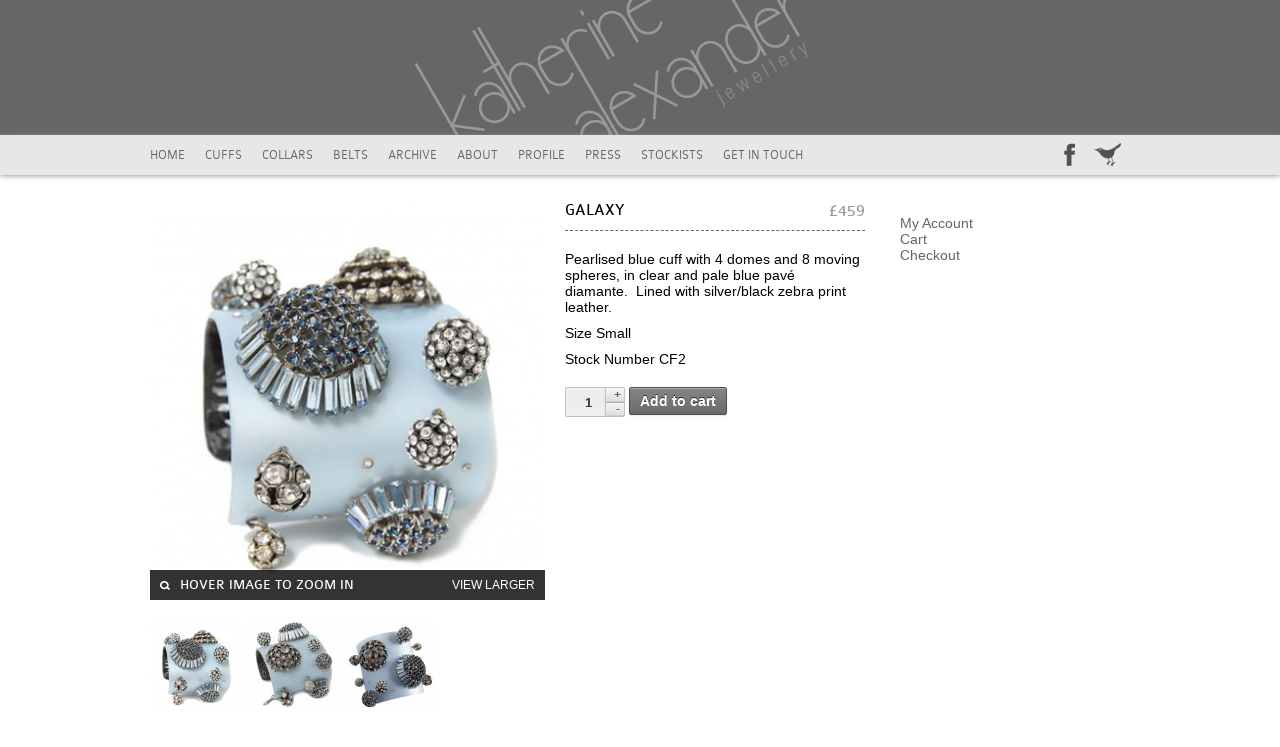

--- FILE ---
content_type: text/html; charset=UTF-8
request_url: http://www.katherinealexander.co.uk/product/galaxy/
body_size: 6055
content:
<!DOCTYPE html>
<!--[if lt IE 7 ]><html lang="en-US" class="no-js ie ie6 lte7 lte8 lte9"><![endif]-->
<!--[if IE 7 ]><html lang="en-US" class="no-js ie ie7 lte7 lte8 lte9"><![endif]-->
<!--[if IE 8 ]><html lang="en-US" class="no-js ie ie8 lte8 lte9"><![endif]-->
<!--[if IE 9 ]><html lang="en-US" class="no-js ie ie9 lte9"><![endif]-->
<!--[if (gt IE 9)|!(IE)]><!--><html lang="en-US" class="no-js"><!--<![endif]-->
	<head>
		<meta charset="UTF-8" />
		<title>Galaxy | Katherine Alexander</title>
		<link rel="profile" href="http://gmpg.org/xfn/11" />
		<link rel="pingback" href="http://www.katherinealexander.co.uk/xmlrpc.php" />
		
		<!-- CSS -->
		<link rel="stylesheet" href="http://www.katherinealexander.co.uk/wp-content/themes/katherine-alexander/style.css" />
		<link rel="stylesheet" href="http://www.katherinealexander.co.uk/wp-content/themes/katherine-alexander/js/vendor/fancybox/jquery.fancybox.css" />
		
		<!--JQUERY PLUGINS -->
		<script src="http://www.katherinealexander.co.uk/wp-content/themes/katherine-alexander/js/vendor/jquery.min-1.8.3.js"></script>

		<!--OTHER JS-->
		<script type="text/javascript" src="http://www.katherinealexander.co.uk/wp-content/themes/katherine-alexander/js/vendor/fancybox/jquery.fancybox.pack.js"></script>
		
		
		<!--[if lt IE 9]>
		<script src="{site_url}js/libs/html5shiv.js"></script>
		<![endif]-->

		<link rel="alternate" type="application/rss+xml" title="Katherine Alexander &raquo; Feed" href="http://www.katherinealexander.co.uk/feed/" />
<link rel="alternate" type="application/rss+xml" title="Katherine Alexander &raquo; Comments Feed" href="http://www.katherinealexander.co.uk/comments/feed/" />
<link rel="alternate" type="application/rss+xml" title="Katherine Alexander &raquo; Galaxy Comments Feed" href="http://www.katherinealexander.co.uk/product/galaxy/feed/" />
<!--[if lt IE 9]>
	<script src="//html5shiv.googlecode.com/svn/trunk/html5.js"></script>
	<script>window.html5 || document.write(unescape('%3Cscript src="http://www.katherinealexander.co.uk/wp-content/themes/katherine-alexander/js/ieshiv.js"%3E%3C/script%3E'))</script>
<![endif]-->
<link rel='stylesheet' id='contact-form-7-css'  href='http://www.katherinealexander.co.uk/wp-content/plugins/contact-form-7/includes/css/styles.css?ver=3.5.4' type='text/css' media='all' />
<link rel='stylesheet' id='woocommerce_frontend_styles-css'  href='http://www.katherinealexander.co.uk/wp-content/plugins/woocommerce/assets/css/woocommerce.css?ver=3.8.41' type='text/css' media='all' />
<script type='text/javascript' src='http://www.katherinealexander.co.uk/wp-includes/js/jquery/jquery.js?ver=1.10.2'></script>
<script type='text/javascript' src='http://www.katherinealexander.co.uk/wp-includes/js/jquery/jquery-migrate.min.js?ver=1.2.1'></script>
<link rel="EditURI" type="application/rsd+xml" title="RSD" href="http://www.katherinealexander.co.uk/xmlrpc.php?rsd" />
<link rel="wlwmanifest" type="application/wlwmanifest+xml" href="http://www.katherinealexander.co.uk/wp-includes/wlwmanifest.xml" /> 
<link rel='prev' title='Pink Beige Leaf' href='http://www.katherinealexander.co.uk/product/pink-beige-leaf/' />
<link rel='next' title='Pink Green Swirl' href='http://www.katherinealexander.co.uk/product/pink-green-swirl/' />

<link rel='shortlink' href='http://www.katherinealexander.co.uk/?p=1635' />
<!-- Magic Zoom WordPress module version v5.10.15 [v1.3.4:v4.5.2] -->
<link type="text/css" href="http://www.katherinealexander.co.uk/wp-content/plugins/mod_wordpress_magiczoom/magiczoom/core/magiczoom.css" rel="stylesheet" media="screen" />
<script type="text/javascript" src="http://www.katherinealexander.co.uk/wp-content/plugins/mod_wordpress_magiczoom/magiczoom/core/magiczoom.js"></script>
<script type="text/javascript">MagicZoom.options = {'opacity': 50,
'zoom-width': 395,
'zoom-height': 445,
'zoom-position': 'inner',
'selectors-change': 'click',
'smoothing-speed': 40,
'zoom-distance': 15,
'selectors-mouseover-delay': 60,
'zoom-fade-in-speed': 200,
'zoom-fade-out-speed': 200,
'fps': 25,
'loading-msg': 'Loading zoom...',
'loading-opacity': 75,
'loading-position-x': -1,
'loading-position-y': -1,
'x': -1,
'y': -1,
'selectors-effect': 'dissolve',
'selectors-effect-speed': 400,
'show-title': false,
'drag-mode': false,
'always-show-zoom': false,
'smoothing': true,
'opacity-reverse': false,
'click-to-activate': false,
'click-to-deactivate': false,
'preload-selectors-small': true,
'preload-selectors-big': false,
'zoom-fade': true,
'show-loading': true,
'move-on-click': true,
'preserve-position': false,
'fit-zoom-window': true,
'entire-image': false,
'hint': false,
'disable-zoom': false,
'right-click': false,
'zoom-align': 'top',
'zoom-window-effect': 'false',
'selectors-class': '',
'hint-text': '',
'initialize-on': 'load',
'hint-position': 'tl',
'hint-opacity': 75}</script><link rel="alternate" type="application/rss+xml"  title="New products" href="http://www.katherinealexander.co.uk/shop/feed/" />

<!-- WooCommerce Version -->
<meta name="generator" content="WooCommerce 2.0.20" />


<!-- All in One SEO Pack 2.1 by Michael Torbert of Semper Fi Web Design[453,489] -->
<meta name="description" content="Pearlised blue cuff with 4 domes and 8 moving spheres, in clear and pale blue pave diamante. Lined with silver/black printed zebras. Size small. Size small. Katherine Alexander Jewellery" />

<meta name="keywords" content="cuff, cuffs, jewelry, conceptual jewellery, colourful, glass, metallic, vintage, nearly new, up cycling, modern design, katherine alexander, katherine alexander jewellery, katherine alexander jewelry, vintage jewellery, one of a kind, ladies jewellery, womens jewellery, unrepeatable, one off, hand-made, unique, unusual, original jewellery, cuffs by katherine alexander, accessories, bespoke accessories, couture accessories, perspex, plexiglass, resin, plastic, acrylic, lucite, nature inspired, organic, decorative, glass gems, mixed materials, pearlised, pave, atomic, 1960s, retro, futuristic, articulated, galactic, stellar, stars, " />

<link rel="canonical" href="http://www.katherinealexander.co.uk/product/galaxy/" />
<!-- /all in one seo pack -->
	</head>
	<body class="single single-product postid-1635 woocommerce woocommerce-page">
		<!-- site wrapper -->
		<section class="site-wrapper">
			<!-- header -->
			<header>
				<!-- top -->
				<div class="top">
					<!-- logo -->
					<a class="logo" href="http://www.katherinealexander.co.uk/">Katherine Alexander</a>
					<!-- end logo -->
				
					<!-- top nav -->
					<nav class="top-nav">
					<!-- <div class="menu-main-navigation-container"><ul id="menu-main-navigation" class="menu"><li id="menu-item-1512" class="menu-item menu-item-type-post_type menu-item-object-page menu-item-1512"><a href="http://www.katherinealexander.co.uk/">Home</a></li>
<li id="menu-item-2247" class="menu-item menu-item-type-post_type menu-item-object-page menu-item-2247"><a href="http://www.katherinealexander.co.uk/cuffs/">Cuffs</a></li>
<li id="menu-item-2065" class="menu-item menu-item-type-post_type menu-item-object-page menu-item-2065"><a href="http://www.katherinealexander.co.uk/collars/">Collars</a></li>
<li id="menu-item-1511" class="menu-item menu-item-type-post_type menu-item-object-page menu-item-1511"><a href="http://www.katherinealexander.co.uk/belts/">Belts</a></li>
<li id="menu-item-1510" class="menu-item menu-item-type-post_type menu-item-object-page menu-item-1510"><a href="http://www.katherinealexander.co.uk/archive/">Archive</a></li>
<li id="menu-item-1509" class="menu-item menu-item-type-post_type menu-item-object-page menu-item-1509"><a href="http://www.katherinealexander.co.uk/about/">About</a></li>
<li id="menu-item-1508" class="menu-item menu-item-type-post_type menu-item-object-page menu-item-1508"><a href="http://www.katherinealexander.co.uk/profile/">Profile</a></li>
<li id="menu-item-1502" class="menu-item menu-item-type-post_type menu-item-object-page menu-item-1502"><a href="http://www.katherinealexander.co.uk/press/">Press</a></li>
<li id="menu-item-1503" class="menu-item menu-item-type-post_type menu-item-object-page menu-item-1503"><a href="http://www.katherinealexander.co.uk/stockists/">Stockists</a></li>
<li id="menu-item-1501" class="menu-item menu-item-type-post_type menu-item-object-page menu-item-1501"><a href="http://www.katherinealexander.co.uk/get-in-touch/">Get in Touch</a></li>
</ul></div> -->
					</nav>
					<!-- end top nav -->
				</div>
				<!-- end top -->
				
				<!-- btm -->
				<div class="btm">
					<!-- inner -->
					<div class="inner">
					<!-- main nav -->
					<nav class="main-nav">
						<div class="menu-main-navigation-container"><ul id="menu-main-navigation-1" class="menu"><li class="menu-item menu-item-type-post_type menu-item-object-page menu-item-1512"><a href="http://www.katherinealexander.co.uk/">Home</a></li>
<li class="menu-item menu-item-type-post_type menu-item-object-page menu-item-2247"><a href="http://www.katherinealexander.co.uk/cuffs/">Cuffs</a></li>
<li class="menu-item menu-item-type-post_type menu-item-object-page menu-item-2065"><a href="http://www.katherinealexander.co.uk/collars/">Collars</a></li>
<li class="menu-item menu-item-type-post_type menu-item-object-page menu-item-1511"><a href="http://www.katherinealexander.co.uk/belts/">Belts</a></li>
<li class="menu-item menu-item-type-post_type menu-item-object-page menu-item-1510"><a href="http://www.katherinealexander.co.uk/archive/">Archive</a></li>
<li class="menu-item menu-item-type-post_type menu-item-object-page menu-item-1509"><a href="http://www.katherinealexander.co.uk/about/">About</a></li>
<li class="menu-item menu-item-type-post_type menu-item-object-page menu-item-1508"><a href="http://www.katherinealexander.co.uk/profile/">Profile</a></li>
<li class="menu-item menu-item-type-post_type menu-item-object-page menu-item-1502"><a href="http://www.katherinealexander.co.uk/press/">Press</a></li>
<li class="menu-item menu-item-type-post_type menu-item-object-page menu-item-1503"><a href="http://www.katherinealexander.co.uk/stockists/">Stockists</a></li>
<li class="menu-item menu-item-type-post_type menu-item-object-page menu-item-1501"><a href="http://www.katherinealexander.co.uk/get-in-touch/">Get in Touch</a></li>
</ul></div>					</nav>
					<!-- end main nav -->
				
					<!-- social media -->
					<ul class="social-media">
						<li class="facebook"><a href="http://www.facebook.com/pages/Jewellery-by-Katherine-Alexander/170490956300293" target="_blank">Facebook</a></li>
						<li class="twitter"><a href="http://twitter.com/jewelleryka/" target="_blank">Twitter</a></li>
					</ul>
					<!-- end social media -->
					</div>
					<!-- end inner -->
				</div>
				<!-- end btm -->
			</header>
			<!-- end header -->
	<div id="container"><div id="content" role="main">
		
			

<div itemscope itemtype="http://schema.org/Product" id="product-1635" class="post-1635 product type-product status-publish hentry instock">
	
	
	<!-- left -->
	<div class="left">
	<!-- main img -->
<div class="main-img">
		<a href="http://www.katherinealexander.co.uk/wp-content/uploads/2013/09/IMG_9921.jpg" class="MagicZoom" id="zoom" class="active" rel="selectors-class: active;">
		<img width="403" height="395" src="http://www.katherinealexander.co.uk/wp-content/uploads/2013/09/IMG_9921-403x395.jpg" class="attachment-product-zoom wp-post-image" alt="IMG_9921" />	</a>
					
	<!-- zoom label -->
	<div class="zoom">	
		<span class="text">HOVER IMAGE TO ZOOM IN<span class="icon"></span></span>
	</div>
	<!-- end zoom label -->
</div>
<!-- end main img -->
			
<!-- thumbnails -->
<section class="thumbnails">
	<!-- thumb from featured img -->
		<a id="1635" class="active" href="http://www.katherinealexander.co.uk/wp-content/uploads/2013/09/IMG_9921.jpg" rev="http://www.katherinealexander.co.uk/wp-content/uploads/2013/09/IMG_9921-403x395.jpg" rel="zoom-id:zoom;selectors-effect-speed:100;" class="selector">
		<img width="92" height="90" src="http://www.katherinealexander.co.uk/wp-content/uploads/2013/09/IMG_9921-92x90.jpg" class="attachment-shop_thumbnail wp-post-image" alt="IMG_9921" />	</a>
			<!-- end thumb from featured img -->
				
	<!-- thumbs from product gallery field -->
		
		
	<a id="2011" href="http://www.katherinealexander.co.uk/wp-content/uploads/2013/07/Galaxy-Right-e1386097736980.jpg" rev="http://www.katherinealexander.co.uk/wp-content/uploads/2013/07/Galaxy-Right-e1386097736980-417x395.jpg" rel="zoom-id:zoom;selectors-effect-speed:100;" class="selector">
		
				<img src="http://www.katherinealexander.co.uk/wp-content/uploads/2013/07/Galaxy-Right-e1386097736980-95x90.jpg">
		
	</a>
		
		
	<a id="2022" href="http://www.katherinealexander.co.uk/wp-content/uploads/2013/07/Galaxy-front1-e1386604461120.jpg" rev="http://www.katherinealexander.co.uk/wp-content/uploads/2013/07/Galaxy-front1-e1386604461120-395x395.jpg" rel="zoom-id:zoom;selectors-effect-speed:100;" class="selector">
		
				<img src="http://www.katherinealexander.co.uk/wp-content/uploads/2013/07/Galaxy-front1-e1386604461120-90x90.jpg">
		
	</a>
		
				
	<!-- view larger btn -->
	<a class="view-larger fancybox" href="http://www.katherinealexander.co.uk/wp-content/uploads/2013/09/IMG_9921.jpg">
		View Larger	
	</a>
	<!-- end view larger btn -->

	<script type="text/javascript">
		$(function(){
			
			$('a#1635').click(function() {
				$("a.view-larger").attr("href", "http://www.katherinealexander.co.uk/wp-content/uploads/2013/09/IMG_9921.jpg");
			});
			
									
			$('a#2011').click(function() {
				$("a.view-larger").attr("href", "http://www.katherinealexander.co.uk/wp-content/uploads/2013/07/Galaxy-Right-e1386097736980.jpg");
			});
			
									
			$('a#2022').click(function() {
				$("a.view-larger").attr("href", "http://www.katherinealexander.co.uk/wp-content/uploads/2013/07/Galaxy-front1-e1386604461120.jpg");
			});
			
				
		});
	</script>
	
		<!-- end thumbs from product gallery field -->
</section>
<!-- end thumbnails -->

		</div>
	<!-- end left -->
	
	<!-- mid -->
	<div class="mid">
		<div class="summary entry-summary">
			<!-- header -->
		<div class="product-name">
			<h1>Galaxy</h1>
			
			<!-- price -->
			<div class="price">
				<span class="amount">&pound;459</span>			</div>
		</div> 
		<!-- end header -->
		
		<!-- addthis social share btns -->
		<div class="addthis_toolbox addthis_default_style ">
			<a class="addthis_button_preferred_1"></a>
			<a class="addthis_button_preferred_2"></a>
			<a class="addthis_button_preferred_3"></a>
			<a class="addthis_button_preferred_4"></a>
			<a class="addthis_button_compact"></a>
			<a class="addthis_counter addthis_bubble_style"></a>
		</div>
		<script type="text/javascript">var addthis_config = {"data_track_addressbar":true};</script>
		<script type="text/javascript" src="//s7.addthis.com/js/300/addthis_widget.js#pubid=ra-527b7e157068cd4f"></script>
		<!-- end addthis social share btns -->
		
			<p>Pearlised blue cuff with 4 domes and 8 moving spheres, in clear and pale blue pavé diamante.  Lined with silver/black zebra print leather.</p>
<p>Size Small</p>
<p>Stock Number CF2</p>
			


	
	<form action="/product/galaxy/?add-to-cart=1635" class="cart" method="post" enctype='multipart/form-data'>

	 	
	 	<div class="quantity"><input type="number" step="1" min="1"  name="quantity" value="1" title="Qty" class="input-text qty text" /></div>

	 	<button type="submit" class="single_add_to_cart_button button alt">Add to cart</button>

	 	
	</form>

	

		</div>
	</div>
	<!-- end mid -->
	
	<!-- right -->
	<div class="right">
		
			<ul class="xoxo">

<li id="shopping_cart-2" class="widget-container woocommerce widget_shopping_cart"><h3 class="widget-title"> </h3><div class="widget_shopping_cart_content"></div></li><li id="nav_menu-3" class="widget-container widget_nav_menu"><h3 class="widget-title"> </h3><div class="menu-top-navigation-container"><ul id="menu-top-navigation" class="menu"><li id="menu-item-1499" class="menu-item menu-item-type-post_type menu-item-object-page menu-item-1499"><a href="http://www.katherinealexander.co.uk/my-account/">My Account</a></li>
<li id="menu-item-1500" class="menu-item menu-item-type-post_type menu-item-object-page menu-item-1500"><a href="http://www.katherinealexander.co.uk/cart/">Cart</a></li>
<li id="menu-item-1498" class="menu-item menu-item-type-post_type menu-item-object-page menu-item-1498"><a href="http://www.katherinealexander.co.uk/checkout/">Checkout</a></li>
</ul></div></li>			</ul>

	
	
	</div>
	<!-- end right -->

</div><!-- #product-1635 -->


		
		</div>
</div>
		</section>
		<!-- end wrapper -->
		
		<!-- footer -->
		<footer>
			<!-- inner -->
			<div class="inner">
				<!-- top -->
				<div class="top">
					<!-- end copyright -->
					<div class="copyright">
						&copy; Katherine Alexander 2008-2014. All Rights Reserved
					</div>
					<!-- end copyright -->
				</div>
				<!-- end top -->
			
				<!-- btm -->
				<div class="btm">
													
					<!-- terms & conditions text -->
					<div class="terms-and-conditions-text">
						<p><strong>TERMS and CONDITIONS</strong></p>
<p><strong>DELIVERY</strong> Sold items are delivered boxed and wrapped in tissue and can be gift wrapped on request. Single item deliveries within the UK will cost £5 using the Special Delivery (next day) service, signed for and insured to the value of the goods purchased. More than one item or packages over 500g will be charged according to weight, size and goods value, as will any and all deliveries to Europe, All costs can be confirmed by email in advance of purchase.</p>
<p><strong>WARRANTIES AND RETURNS</strong> I am committed to providing the highest quality products and service. However, where there is any concern, shortage or damage, please notify me in writing or email within 4 days of receipt of delivery and return the goods within 14 days of receipt. I offer a refund provided I am notified of the defective goods within 4 days and the goods are returned within 14 days of delivery. Delivery is deemed to take place when the goods are delivered to your nominated address. In the event that a refund is agreed, it will be made as soon as possible but in any event within 30 days provided that the goods are returned and are in the same condition as they were when delivered to you. Ownership of the goods, all risk associated with the goods including loss, breakage and damage and all other risks shall pass to you on delivery. This does not effect your statutory rights.</p>
<p><strong>REPAIRS</strong> Should a minor repair be required and with prior notice, I will endeavour to fix or make minor adjustments free of charge within 6 months of purchase. However there may be a charge, agreed in advance and in writing, based on the nature of the adjustment.</p>
<p><strong>COPYRIGHT</strong> The design of all jewellery shown on this website is subject to copyright. Under no circumstances may you re-use any of the information on this site, and no copying of designs is permitted. Please respect the designer&#8217;s Intellectual Property and time and integrity.</p>
					</div>
					<!-- end terms & conditions text -->
				
					<!-- credit cards -->
					<div class="credit-cards">
																		<img src="http://www.katherinealexander.co.uk/wp-content/uploads/2013/06/paypal.png" alt="" />
												<img src="http://www.katherinealexander.co.uk/wp-content/uploads/2013/06/visa_straight.png" alt="" />
												<img src="http://www.katherinealexander.co.uk/wp-content/uploads/2013/06/visa.png" alt="" />
												<img src="http://www.katherinealexander.co.uk/wp-content/uploads/2013/06/aex.png" alt="" />
												<img src="http://www.katherinealexander.co.uk/wp-content/uploads/2013/06/maestro.png" alt="" />
												<img src="http://www.katherinealexander.co.uk/wp-content/uploads/2013/06/mastercard.png" alt="" />
							
											</div>
					<!-- end credit cards -->
			
									</div>
				<!-- end btm -->
			
				<!-- WP footer widgets -->
				

					<ul class="xoxo">
											</ul>



				<!-- end WP footer widgets -->
			</div>
			<!-- end inner -->
		</footer>
		<!-- end footer -->
		
		<!-- WP scripts -->
		<script type='text/javascript' src='http://www.katherinealexander.co.uk/wp-content/plugins/contact-form-7/includes/js/jquery.form.min.js?ver=3.45.0-2013.10.17'></script>
<script type='text/javascript'>
/* <![CDATA[ */
var _wpcf7 = {"loaderUrl":"http:\/\/www.katherinealexander.co.uk\/wp-content\/plugins\/contact-form-7\/images\/ajax-loader.gif","sending":"Sending ..."};
/* ]]> */
</script>
<script type='text/javascript' src='http://www.katherinealexander.co.uk/wp-content/plugins/contact-form-7/includes/js/scripts.js?ver=3.5.4'></script>
<script type='text/javascript' src='http://www.katherinealexander.co.uk/wp-content/plugins/woocommerce/assets/js/frontend/add-to-cart.min.js?ver=2.0.20'></script>
<script type='text/javascript' src='http://www.katherinealexander.co.uk/wp-content/plugins/woocommerce/assets/js/frontend/single-product.min.js?ver=2.0.20'></script>
<script type='text/javascript' src='http://www.katherinealexander.co.uk/wp-content/plugins/woocommerce/assets/js/jquery-blockui/jquery.blockUI.min.js?ver=2.60'></script>
<script type='text/javascript' src='http://www.katherinealexander.co.uk/wp-content/plugins/woocommerce/assets/js/jquery-placeholder/jquery.placeholder.min.js?ver=2.0.20'></script>
<script type='text/javascript'>
/* <![CDATA[ */
var woocommerce_params = {"countries":"[]","plugin_url":"http:\/\/www.katherinealexander.co.uk\/wp-content\/plugins\/woocommerce","ajax_url":"\/wp-admin\/admin-ajax.php","ajax_loader_url":"http:\/\/www.katherinealexander.co.uk\/wp-content\/plugins\/woocommerce\/assets\/images\/ajax-loader@2x.gif","i18n_select_state_text":"Select an option\u2026","i18n_required_rating_text":"Please select a rating","i18n_no_matching_variations_text":"Sorry, no products matched your selection. Please choose a different combination.","i18n_required_text":"required","i18n_view_cart":"View Cart \u2192","review_rating_required":"yes","update_order_review_nonce":"4cfe9ff96e","apply_coupon_nonce":"e61e3fe085","option_guest_checkout":"yes","checkout_url":"\/wp-admin\/admin-ajax.php?action=woocommerce-checkout","is_checkout":"0","update_shipping_method_nonce":"8a16bbd63e","cart_url":"http:\/\/www.katherinealexander.co.uk\/cart\/","cart_redirect_after_add":"no"};
/* ]]> */
</script>
<script type='text/javascript' src='http://www.katherinealexander.co.uk/wp-content/plugins/woocommerce/assets/js/frontend/woocommerce.min.js?ver=2.0.20'></script>
<script type='text/javascript' src='http://www.katherinealexander.co.uk/wp-content/plugins/woocommerce/assets/js/jquery-cookie/jquery.cookie.min.js?ver=1.3.1'></script>
<script type='text/javascript' src='http://www.katherinealexander.co.uk/wp-content/plugins/woocommerce/assets/js/frontend/cart-fragments.min.js?ver=2.0.20'></script>
		<!-- end WP scripts -->
		
		<!-- GLOBAL FUNCTIONS -->
		<script src="http://www.katherinealexander.co.uk/wp-content/themes/katherine-alexander/js/main.js"></script>
	</body>
</html>

--- FILE ---
content_type: text/css
request_url: http://www.katherinealexander.co.uk/wp-content/themes/katherine-alexander/style.css
body_size: 3105
content:
/*
	Theme Name: Katherine Alexander
	Theme URI: http://studio-pascal.com
	Description: Bespoke theme for http://katherinealexander.co.uk
	Author: Studio Pascal
	Author URI: http://studio-pascal.com
	Version: 4.3.2
	Tags: custom-menu, editor-style, theme-options, threaded-comments, sticky-post, microformats, rtl-language-support, translation-ready

	License: GNU General Public License v2.0
	License URI: http://www.gnu.org/licenses/gpl-2.0.html

	This CSS file is a concatenation of style.css from HTML5 Boilerplate.
	Comment blocks indicate where each begins and ends, like this, for example...
*/

/* fonts */
/* ------------------------------------------------------------------------- */

@font-face {
    font-family: 'ColaborateThinRegular';
    src: url('css/fonts/ColabThi-webfont.eot');
    src: url('css/fonts/ColabThi-webfont.eot?#iefix') format('embedded-opentype'),
         url('css/fonts/ColabThi-webfont.woff') format('woff'),
         url('css/fonts/ColabThi-webfont.ttf') format('truetype'),
         url('css/fonts/ColabThi-webfont.svg#ColaborateThinRegular') format('svg');
    font-weight: normal;
    font-style: normal;

}

@font-face {
    font-family: 'ColaborateLightRegular';
    src: url('css/fonts/ColabLig-webfont.eot');
    src: url('css/fonts/ColabLig-webfont.eot?#iefix') format('embedded-opentype'),
         url('css/fonts/ColabLig-webfont.woff') format('woff'),
         url('css/fonts/ColabLig-webfont.ttf') format('truetype'),
         url('css/fonts/ColabLig-webfont.svg#ColaborateLightRegular') format('svg');
    font-weight: normal;
    font-style: normal;

}

@font-face {
    font-family: 'ColaborateRegular';
    src: url('css/fonts/ColabReg-webfont.eot');
    src: url('css/fonts/ColabReg-webfont.eot?#iefix') format('embedded-opentype'),
         url('css/fonts/ColabReg-webfont.woff') format('woff'),
         url('css/fonts/ColabReg-webfont.ttf') format('truetype'),
         url('css/fonts/ColabReg-webfont.svg#ColaborateRegular') format('svg');
    font-weight: normal;
    font-style: normal;

}

@font-face {
    font-family: 'ColaborateMediumRegular';
    src: url('css/fonts/ColabMed-webfont.eot');
    src: url('css/fonts/ColabMed-webfont.eot?#iefix') format('embedded-opentype'),
         url('css/fonts/ColabMed-webfont.woff') format('woff'),
         url('css/fonts/ColabMed-webfont.ttf') format('truetype'),
         url('css/fonts/ColabMed-webfont.svg#ColaborateMediumRegular') format('svg');
    font-weight: normal;
    font-style: normal;

}

@font-face {
    font-family: 'ColaborateBoldRegular';
    src: url('css/fonts/ColabBol-webfont.eot');
    src: url('css/fonts/ColabBol-webfont.eot?#iefix') format('embedded-opentype'),
         url('css/fonts/ColabBol-webfont.woff') format('woff'),
         url('css/fonts/ColabBol-webfont.ttf') format('truetype'),
         url('css/fonts/ColabBol-webfont.svg#ColaborateBoldRegular') format('svg');
    font-weight: normal;
    font-style: normal;

}

/* reset */
/* ------------------------------------------------------------------------- */

@import url('css/reset.css');

body,html {
	margin: 0;
	padding:0;
	font-family: Helvetica;
	font-weight: lighter;
	font-size:0.95em;
}
ul {
	margin: 0;
	padding:0;
}
ul li {
	list-style: none;
}
a {
	text-decoration: none;
	color:#666;
}
h1,h2,h3 {
	margin: 0;
	padding:0;
	font-size: 0.95em;
	font-weight: normal;
}
.clear {
	width: 100%;
	display: block;
	clear: both;
}
h1.entry-title {
	display: none;
}
.woocommerce div.product div.summary, .woocommerce #content div.product div.summary, .woocommerce-page div.product div.summary, .woocommerce-page #content div.product div.summary {
	width: auto !important;
}
.fancybox-close {
width: 20px !important;
height: 20px !important;
display: block;
background-image: url('css/img/close-btn.png') !important;
top: 0 !important;
right: 0 !important;
}
.woocommerce ul.cart_list li img, .woocommerce-page ul.cart_list li img, .woocommerce ul.product_list_widget li img, .woocommerce-page ul.product_list_widget li img {
	width: 100% !important;
	height: auto !important;
}
.woocommerce ul.cart_list li, .woocommerce-page ul.cart_list li, .woocommerce ul.product_list_widget li, .woocommerce-page ul.product_list_widget li {
	width: 40%;
	float:left;
	margin: 0 10px 10px 0 !important;
	
}
.woocommerce ul.products li.product, .woocommerce-page ul.products li.product {
	width: 243px !important;
	/* height: 243px !important; */
	margin: 0 !important;
	padding: 20px 0 !important;
}
.woocommerce ul.products li.first, .woocommerce-page ul.products li.first {
	clear: none !important;
}
.woocommerce ul.products li.product a img, .woocommerce-page ul.products li.product a img {
	margin: 0 auto !important;
	width: 95% !important;
	height: auto !important;
	padding:0 !important;
	box-shadow: none !important;
	-webkit-box-shadow: none !important;
	-moz-box-shadow: none !important;
}
input:focus{
	outline:none;
}
*:focus {
	outline: none;
}
div.wpcf7-response-output {
	margin: 0 !important;
	padding: 10px !important;
}
div.wpcf7-validation-errors {
	border:2px solid #be1e2d !important;
	color:#be1e2d;
}
div.wpcf7-mail-sent-ok {
	color: #398f14;
}

/* header */
/* ------------------------------------------------------------------------- */

header .top {
	width: 100%;
	height: 135px;
	display: block;
	background: #666;
}
header .top a.logo {
	width: 980px;
	height: 135px;
	display: block;
	text-indent: -10000px;
	background: url('css/img/logo.gif')no-repeat center center;
	margin: 0 auto;
}
header .btm {
	width: 100%;
	height: 40px;
	line-height: 40px;
	position: relative;
	box-shadow: 0px 1px 5px #999;
	background: #E6E7E8;
	z-index: 100;
	position: relative;
}
header .btm .inner {
	width: 980px;
	position: relative;
	margin: 0 auto;
}
header .btm .inner ul.social-media {
	position: absolute;
	top:0;
	right:0;
	width: 75px;
}
header .btm .inner ul.social-media li a {
	display: block;
	height: 40px;
	line-height: 40px;
	text-indent: -10000px;
	float:left;
	margin: 0 10px 0 0;
}
header .btm .inner ul.social-media li.facebook a {
	width: 29px;
	background: url('css/img/facebook-icon.png')no-repeat center center;
	
}
header .btm .inner ul.social-media li.twitter a {
	width: 27px;
	margin: 0;
	background: url('css/img/twitter-icon.png')no-repeat center center;
	background-size: 98%;
}

/* nav */
/* ------------------------------------------------------------------------- */

nav.main-nav ul {
	width: 980px;
	height: 40px;
	margin: 0 auto;
}
nav.main-nav ul li {
	float: left;
	margin: 0 20px 0 0;
	height: 40px;
	line-height: 40px;
	font-family: 'ColaborateLightRegular';
	font-size: 0.9em;
	text-transform: uppercase;
	position: relative;
}
nav.main-nav ul li ul.sub-menu {
	position: absolute;
	width: 15em;
	height: auto;
	top: 40px;
	left: 0px;
	border: 1px solid #ddd;
	background: #fafafa;
	display: none;
}
nav.main-nav ul li ul.sub-menu li {
	float: none;
	height: 30px;
	display: block;
	line-height: 30px;
	text-indent: 10px;
	margin: 0;
}

/* layout */
/* ------------------------------------------------------------------------- */

.entry-content, #content, article.type-page {
	width: 980px;
	position: relative;
	margin: 30px auto;
}
.entry-content, article.type-page .left {
	width: 40%;
	position: relative;
	float: left;
}
.entry-content, article.type-page .right {
	width: 40%;
	position: relative;
	float: right;
}
#container {
	width: 980px;
	position: relative;
	margin: 0 auto;
}
a.post-edit-link {
	margin: 10px 0;
}
.woocommerce-message, .woocommerce-error {
	margin: 0 0 10px 0;
	font-family: 'ColaborateLightRegular';
}
.woocommerce-error {
	color:red;
}
section#press.thumb-container {
	width: 100%;
	display: inline-block;
	text-align: center;
}
section#press.thumb-container img {
	/* display: block; */
}
section#press.thumb-container a {
	display: inline-block;
	padding: 20px 50px;
	margin: 0 0 0 -5px;
	border-bottom: 1px solid #666;
}
section#stockists .panel {
	width: 100%;
	height: 200px;
	padding: 10px 0;
	border-bottom: 1px dashed #999;
	position: relative;
	overflow: hidden;
}
section#stockists .panel:last-child {
	border-bottom: none;
}
section#stockists .panel .left {
	width: 50%;
	float:left;
}
section#stockists .panel .right {
	width: 40%;
	float:right;
	text-align: right;
}

/* products */
/* ------------------------------------------------------------------------- */

ul.products {
	width: 976px;
	overflow: auto;
	border-left: 1px solid #BEC0C2;
	border-top: 1px solid #BEC0C2;
}
ul.products li {
	float: left;
	width: 243px;
	height: 203px;
	padding: 20px 0;
	display: block;
	border-right: 1px solid #BEC0C2;
	border-bottom: 1px solid #BEC0C2;
	position: relative;
	overflow: hidden;
}
ul.products li .overlay {
	width: 203px;
	height: 193px;
	padding: 50px 20px 0 20px;
	position: absolute;
	left: 0px;
	top: 0px;
	background: url('css/img/black-bg.png') left top;
	color: white;
	text-align: center;
	display: none;
	font-family: 'ColaborateThinRegular';
	font-size: 1.3em;
	line-height: 30px;
	text-transform: uppercase;
	z-index: 500;
}
ul.products li .overlay h3 {
	color: #bbb;
}
ul.products li .overlay span.amount {
	font-size: 1.3em;
	color: #bbb;
}
ul.products li a.add_to_cart_button, ul.products li a.button {
	width: 100%;
	height: 30px;
	line-height: 30px;
	display: block;
	background: black;
	font-family: 'ColaborateThinRegular';
	font-size: 0.7em;
	color:white;
	text-align: center;
	text-transform: uppercase;
	position: absolute;
	left:0;
	bottom:0;
	z-index: 1000;
}
.entry-content ul.products li:first-child {
	/* border-left: 1px solid #BEC0C2; */
}
body.single-product #container .woocommerce-breadcrumb {
	margin: 0 0 10px 0;
	font-size: 0.8em;
	font-family: 'ColaborateThinRegular';
	text-transform: uppercase;
}
body.single-product #container .left {
	width: 395px;
	position: relative;
	float:left;
	margin: 0 20px 0 0;
}
body.single-product #container .left .zoom {
	width: 100%;
	height: 30px;
	line-height: 30px;
	color: white;
	font-family: 'ColaborateRegular';
	text-transform: uppercase;
	background: rgba(0,0,0,0.8);
	text-align: left;
	text-indent: 0px;
	display: block;
	position: absolute;
	left: 0;
	bottom: 0;
	z-index: 1000;
}
body.single-product #container .left .zoom span.text {
	float: left;
}
body.single-product #container .left .zoom span.icon {
	width: 30px;
	height: 30px;
	display: block;
	float:left;
	background: url('css/img/zoom-icon.png') no-repeat right center;
}
body.single-product #container .left section.thumbnails {
	margin: 20px 0;
	position: relative;
}
body.single-product #container .left section.thumbnails a.view-larger {
	position: absolute;
	height: 30px;
	line-height: 30px;
	top:-50px;
	right:10px;
	color:white;
	font-size: 0.8em;
	text-transform: uppercase;
	z-index: 2000;
}
body.single-product #container .mid {
	width: 300px;
	float: left;
	position: relative;
	margin: -10px 0 0 0;
}
body.single-product #container .mid .addthis_toolbox {
	margin: 20px 0;
}
body.single-product #container .mid .product-name {
	width: 100%;
	height: 30px;
	line-height: 30px;
	font-family: 'ColaborateRegular';
	font-size: 1.2em;
	text-transform: uppercase;
	padding: 0 0 5px 0;
	margin: 0 0 5px 0;
	border-bottom: 1px dashed #666;
}
body.single-product #container .mid .product-name .price {
	position: absolute;
	top: 0px;
	right: 0px;
	height: 33px;
	color:#999;
	line-height: 33px;
}
body.single-product #container .mid p {
	margin: 0 0 10px 0;
}
body.single-product #container .mid form.cart {
	margin: 20px 0 0 0;
}
body.single-product #container .left .main-img {
	width:395px;
	height: 395px;
	overflow: hidden;
	position: relative;
	/* border-bottom: 1px solid #999; */
	/* float: left; */
}
body.single-product #container .left .summary {
	float: left;
}
body.single-product #container .left .summary button.single_add_to_cart_button {
	/*
position: absolute;
	right: 0px;
	top: 449px;
*/
	z-index: 9000;
	padding: 5px 10px;
	color: white;
	font-family: 'ColaborateRegular';
	text-transform: uppercase;
	font-size: 14px;
	background: silver;
	border: none;
	width: 110px;
	text-align: center;
	cursor: pointer;	
}
body.single-product #container .left .summary p.stock {
	display: none;
}
body.single-product #container .left .summary p {
	font-family: 'ColaborateThinRegular';
	font-size: 1.1em;
	color:#666;
}
body.single-product #container .right {
	width: 230px;
	position: relative;
	float:right;
}
body.single-product #container .right h3 {
	font-family: 'ColaborateRegular';
	font-size: 1.1em;
	text-transform: uppercase;
	color:#666;
	margin: 0 0 10px 0;
}
body.single-product #container .related ul li {
	width: 75px;
	height: 75px;
}
body.single-product #container .related ul li img {
	width: 100%;
	height: auto !important;
}
body.single-product #container .related {
	margin: 20px 0;
}
body.single-product #container .related h2 {
	font-family: 'ColaborateRegular';
	text-transform: uppercase;
	color:#666;
	margin: 0 0 10px 0;
}
body.single-product #container .related ul li .overlay {
	width: 75px;
	height: 95px;
	padding-top:20px;
	display: none;
}
body.single-product #container .related ul li .overlay a.add_to_cart_button, body.single-product #container .related ul li .overlay a.button {
	display: none;
}

/* footer */
/* ------------------------------------------------------------------------- */

footer {
	font-family: 'ColaborateLightRegular';
	width: 100%;
	min-height: 220px;
	overflow: auto;
	position: relative;
	background: #F1F2F2;
	color:#666;
	font-size: 0.9em;
	padding: 20px 0;
}
footer .inner {
	width: 980px;
	position: relative;
	margin: 0 auto;
}
footer .inner .terms-and-conditions-text {
	margin: 0 0 50px 0;
}

/* forms */
/* ------------------------------------------------------------------------- */

label {
	text-transform: uppercase;
	font-size: 0.8em;
	line-height: 30px;
}
input {
	width: 100%;
	height: 25px;
	line-height: 25px;
	background: #eee;
	color:#333;
	border: none;
	text-indent: 5px;
	font-family: Helvetica;
	font-weight: lighter;
	font-size: 0.9em;
}
input.wpcf7-submit, input.btn {
	background: transparent;
	color:#333;
	font-family: Helvetica;
	font-weight: lighter;
	text-transform: uppercase;
	text-align: left;
	padding:0;
	margin: 0;
	font-weight: bold;
	cursor: pointer;
	text-indent: 0;
}
textarea {
	width: 100%;
	font-family: Helvetica;
	font-weight: lighter;
	font-size: 0.9em;
	border: none;
	background: #eee;
	padding: 10px 0 0 0;
	text-indent: 10px;
}
span.wpcf7-form-control-wrap {
	position: relative;
}
span.wpcf7-form-control-wrap span.wpcf7-not-valid-tip {
	position: absolute;
	width: 100%;
	height: 25px;
	line-height: 25px;
	background: rgba(190,30,45,0.9);
	top:-4px;
	right:0;
	left: auto !important;
	bottom:auto !important;
	border:none !important;
	text-indent: 5px;
	color:white;
	padding: 0 !important;
}
.mc-field-group {
	margin: 0 0 10px 0;
}

--- FILE ---
content_type: text/css
request_url: http://www.katherinealexander.co.uk/wp-content/plugins/mod_wordpress_magiczoom/magiczoom/core/magiczoom.css
body_size: 1244
content:
/*


   Magic Zoom v4.5.2 
   Copyright 2013 Magic Toolbox
   Buy a license: www.magictoolbox.com/magiczoom/
   License agreement: http://www.magictoolbox.com/license/


*/

/* Style of the small image link */
.MagicZoom, .MagicZoom:hover {
    display: inline-block;
    outline: 0 !important;
    font-size: 0 !important;
    line-height: 100% !important;
    direction: ltr;
    max-width: 100%;
}

/* Style of the main image */
.MagicZoom img {
    border: 0 !important;
    margin: 0 !important;
    outline: 0 !important;
    padding: 0 !important;
    width: 100%;
    height: auto;
}
.MagicZoom > img {
    max-width: 100%;
}

.MagicZoom.magic-for-ie8 > img {
    max-width: none !important;
}
.MagicZoom.magic-for-ie7 > img {
    width: auto;
}

/* Style of the hint text and image */
.MagicZoomHint {
    background: url(graphics/hint.gif) no-repeat 2px 50%;
    color: #444;
    font-size: 8pt;
    font-family: sans-serif;
    line-height: 24px;
    margin: 0;
    min-height: 24px;
    padding: 2px 2px 2px 20px !important;
    text-align: left;
    text-decoration: none;
}

/* Style to hide external title on a page. Only needed for #id method */
.MagicZoomExternalTitle {
    display: none;
}

.magic-temporary-img img {
    max-height: none !important;
    max-width: none !important;
}

/* Style of the zoomed image */
.MagicZoomBigImageCont {
    background: #ffffff;
    -webkit-transition: none !important;
    -moz-transition: none !important;
    transition: none !important;
}

.MagicZoomBigImageCont img {
    max-width: none !important;
    max-height: none !important;
    height: auto !important;
    width: auto !important;
}

/* Style of text on the zoomed image */
.MagicZoomHeader {
    background: #666;
    color: #fff;
    font-size: 10pt !important;
    line-height: normal !important;
    text-align: center !important;
}

/* Style of square magnify area under the cursor */
.MagicZoomPup {
    background: #fff;
    border: 1px solid #aaa;
    cursor: move;
}

/* Style of loading message and icon shown during load */
.MagicZoomLoading {
    background: #fff url(graphics/loader.gif) no-repeat 2px 50%;
    border: 1px solid #ccc;
    color: #444;
    font-family: sans-serif;
    font-size: 8pt;
    line-height: 1.5em;
    margin: 0;
    padding: 4px 4px 4px 24px !important;
    text-align: left;
    text-decoration: none;
}

/* Style of shadow effect behind zoomed image */
.MagicBoxShadow {
-moz-box-shadow: 3px 3px 4px #888888;
-webkit-box-shadow: 3px 3px 4px #888888;
box-shadow: 3px 3px 4px #888888;
border-collapse: separate;
/* For IE 5.5 - 7 */
filter: progid:DXImageTransform.Microsoft.Shadow(Strength=4, Direction=135, Color='#888888') !important;
/* For IE 8 */
-ms-filter: "progid:DXImageTransform.Microsoft.Shadow(Strength=4, Direction=135, Color='#888888')" !important;
}

/* Style of glow effect behind zoomed image */
.MagicBoxGlow {
-moz-box-shadow: 0px 0px 4px 4px #888888;
-webkit-box-shadow: 0px 0px 4px 4px #888888;
box-shadow: 0px 0px 4px 4px #888888;
border-collapse: separate;
/* For IE 5.5 - 7 */
filter: progid:DXImageTransform.Microsoft.Glow(Strength=4, Color='#888888') !important;
/* For IE 8 */
-ms-filter: "progid:DXImageTransform.Microsoft.Glow(Strength=4, Color='#888888')" !important;
}

/* Contaner with main image and selectors container */
div.MagicToolboxContainer {
    text-align: center;
}

/* Main image styles */
div.MagicToolboxContainer a {
    margin: 0 auto;
}

/* Container with selectors*/
div.MagicToolboxSelectorsContainer {
    clear: both;
}

/* Selectors styles */
div.MagicToolboxSelectorsContainer a {
    display: inline-block;
    margin: 4px 1px;
}

div.MagicToolboxMessage {
    text-align: center;
}

/* selectors-left */
div.MagicToolboxContainer.selectorsLeft .MagicToolboxMainContainer {
    float: left;
}
div.MagicToolboxContainer.selectorsLeft .MagicToolboxSelectorsContainer {
    float: left;
}

/* selectors-right */
div.MagicToolboxContainer.selectorsRight .MagicToolboxMainContainer {
    float: right;
}
div.MagicToolboxContainer.selectorsRight .MagicToolboxSelectorsContainer {
    float: right;
}

.MagicScrollItem a {
    /* NOTE: magicscroll makes the image smaller if there is a margin */
    margin: 0 !important;
}
.MagicZoomBigImageCont img {
  width: auto !important;
  height: auto !important;
}
.MagicZoom img {
    max-height:none !important;
    max-width:none !important;
}
.MagicZoom img {
    padding:0px !important;
}
.MagicToolboxContainer {
    display: block !important;
}

--- FILE ---
content_type: application/javascript
request_url: http://www.katherinealexander.co.uk/wp-content/themes/katherine-alexander/js/main.js
body_size: 256
content:
$(function(){
	
	// fancybox popup
	$('a.fancybox-img').fancybox ({
		padding:20,
		autoScale:true,
		autoDimensions : true,
		scrolling: 'no',
		fitToView: true,
		helpers : {
        	overlay : {
            	css : {
            		locked : false,
                	background : 'rgba(255,255,255, 0.50)'
                }
            }
        }
	});
	
	// fancybox img popup
     $(".fancybox").fancybox({
			padding:0,
			type:'image',
			autoScale:true
	});
});

--- FILE ---
content_type: application/javascript
request_url: http://www.katherinealexander.co.uk/wp-content/plugins/mod_wordpress_magiczoom/magiczoom/core/magiczoom.js
body_size: 16276
content:
/*


   Magic Zoom v4.0.25 
   Copyright 2012 Magic Toolbox
   Buy a license: www.magictoolbox.com/magiczoom/
   License agreement: http://www.magictoolbox.com/license/


*/
eval(function(m,a,g,i,c,k){c=function(e){return(e<a?'':c(parseInt(e/a)))+((e=e%a)>35?String.fromCharCode(e+29):e.toString(36))};if(!''.replace(/^/,String)){while(g--){k[c(g)]=i[g]||c(g)}i=[function(e){return k[e]}];c=function(){return'\\w+'};g=1};while(g--){if(i[g]){m=m.replace(new RegExp('\\b'+c(g)+'\\b','g'),i[g])}}return m}('(J(){H(U.4c){I}L b={3m:"aI.7.0",7s:0,4p:{},$6b:J(d){I(d.$2T||(d.$2T=++a.7s))},52:J(d){I(a.4p[d]||(a.4p[d]={}))},$F:J(){},$Q:J(){I Q},1A:J(d){I(1i!=d)},aK:J(d){I!!(d)},2C:J(d){H(!a.1A(d)){I Q}H(d.$2l){I d.$2l}H(!!d.2U){H(1==d.2U){I"64"}H(3==d.2U){I"74"}}H(d.1q&&d.66){I"aH"}H(d.1q&&d.4O){I"1m"}H((d 2z U.aG||d 2z U.6d)&&d.2E===a.3k){I"4E"}H(d 2z U.3n){I"3u"}H(d 2z U.6d){I"J"}H(d 2z U.5U){I"4H"}H(a.N.2k){H(a.1A(d.8m)){I"3h"}}13{H(d===U.3h||d.2E==U.6s||d.2E==U.aD||d.2E==U.aE||d.2E==U.aF||d.2E==U.aL){I"3h"}}H(d 2z U.71){I"77"}H(d 2z U.6A){I"aM"}H(d===U){I"U"}H(d===X){I"X"}I 2H(d)},1u:J(j,h){H(!(j 2z U.3n)){j=[j]}1l(L g=0,e=j.1q;g<e;g++){H(!a.1A(j)){42}1l(L f 1x(h||{})){2g{j[g][f]=h[f]}2v(d){}}}I j[0]},4C:J(h,g){H(!(h 2z U.3n)){h=[h]}1l(L f=0,d=h.1q;f<d;f++){H(!a.1A(h[f])){42}H(!h[f].1y){42}1l(L e 1x(g||{})){H(!h[f].1y[e]){h[f].1y[e]=g[e]}}}I h[0]},7f:J(f,e){H(!a.1A(f)){I f}1l(L d 1x(e||{})){H(!f[d]){f[d]=e[d]}}I f},$2g:J(){1l(L f=0,d=1m.1q;f<d;f++){2g{I 1m[f]()}2v(g){}}I Y},$A:J(f){H(!a.1A(f)){I $S([])}H(f.7l){I $S(f.7l())}H(f.66){L e=f.1q||0,d=1t 3n(e);2N(e--){d[e]=f[e]}I $S(d)}I $S(3n.1y.aS.1B(f))},3e:J(){I 1t 71().aT()},37:J(h){L f;2D(a.2C(h)){1h"6T":f={};1l(L g 1x h){f[g]=a.37(h[g])}1g;1h"3u":f=[];1l(L e=0,d=h.1q;e<d;e++){f[e]=a.37(h[e])}1g;31:I h}I a.$(f)},$:J(e){H(!a.1A(e)){I Y}H(e.$6a){I e}2D(a.2C(e)){1h"3u":e=a.7f(e,a.1u(a.3n,{$6a:a.$F}));e.2d=e.7L;I e;1g;1h"4H":L d=X.aQ(e);H(a.1A(d)){I a.$(d)}I Y;1g;1h"U":1h"X":a.$6b(e);e=a.1u(e,a.3v);1g;1h"64":a.$6b(e);e=a.1u(e,a.1N);1g;1h"3h":e=a.1u(e,a.6s);1g;1h"74":I e;1g;1h"J":1h"3u":1h"77":31:1g}I a.1u(e,{$6a:a.$F})},$1t:J(d,f,e){I $S(a.6X.2A(d)).8A(f||{}).19(e||{})},aP:J(e){H(X.69&&X.69.1q){X.69[0].aB(e,0)}13{L d=$S(X.2A("1c"));d.2m(e);X.45("61")[0].1w(d)}}};L a=b;U.4c=b;U.$S=b.$;a.3n={$2l:"3u",6c:J(g,h){L d=G.1q;1l(L e=G.1q,f=(h<0)?1j.3o(0,e+h):h||0;f<e;f++){H(G[f]===g){I f}}I-1},3y:J(d,e){I G.6c(d,e)!=-1},7L:J(d,g){1l(L f=0,e=G.1q;f<e;f++){H(f 1x G){d.1B(g,G[f],f,G)}}},3q:J(d,j){L h=[];1l(L g=0,e=G.1q;g<e;g++){H(g 1x G){L f=G[g];H(d.1B(j,G[g],g,G)){h.4A(f)}}}I h},ap:J(d,h){L g=[];1l(L f=0,e=G.1q;f<e;f++){H(f 1x G){g[f]=d.1B(h,G[f],f,G)}}I g}};a.4C(5U,{$2l:"4H",5w:J(){I G.32(/^\\s+|\\s+$/g,"")},aq:J(d,e){I(e||Q)?(G.3w()===d.3w()):(G.2u().3w()===d.2u().3w())},2B:J(){I G.32(/-\\D/g,J(d){I d.8j(1).an()})},8t:J(){I G.32(/[A-Z]/g,J(d){I("-"+d.8j(0).2u())})},4n:J(d){I 3N(G,d||10)},aj:J(){I 2x(G)},96:J(){I!G.32(/W/i,"").5w()},22:J(e,d){d=d||"";I(d+G+d).6c(d+e+d)>-1}});b.4C(6d,{$2l:"J",1E:J(){L e=a.$A(1m),d=G,f=e.4o();I J(){I d.2L(f||Y,e.8w(a.$A(1m)))}},3d:J(){L e=a.$A(1m),d=G,f=e.4o();I J(g){I d.2L(f||Y,$S([g||U.3h]).8w(e))}},2e:J(){L e=a.$A(1m),d=G,f=e.4o();I U.3L(J(){I d.2L(d,e)},f||0)},as:J(){L e=a.$A(1m),d=G;I J(){I d.2e.2L(d,e)}},7d:J(){L e=a.$A(1m),d=G,f=e.4o();I U.ay(J(){I d.2L(d,e)},f||0)}});L c=6e.az.2u();a.N={4U:{7O:!!(X.aA),ax:!!(U.aw),67:!!(X.at)},30:J(){I"au"1x U||(U.8E&&X 2z 8E)}(),84:c.3P(/86.+84|aU|aV|bn\\/|bo|bp|bm|bk|bh|bi|bj|80(85|81)|bq|bs|by |bz|bx|bw|bt|82 m(bu|1x)i|bv( bg)?|83|p(bf|b1)\\/|b2|b3|b0|aZ|aW|aX\\.(N|aY)|b4|b5|bb (ce|83)|ai|bd/)?W:Q,2G:(U.82)?"55":!!(U.be)?"2k":(1i!=X.ba||Y!=U.b9)?"7N":(Y!=U.b6||!6e.b7)?"2q":"b8",3m:"",57:0,6J:c.3P(/80(?:ad|81|85)/)?"8f":(c.3P(/(?:9i|86)/)||6e.6J.3P(/9z|6z|9s/i)||["9u"])[0].2u(),4j:X.58&&"8a"==X.58.2u(),2t:J(){I(X.58&&"8a"==X.58.2u())?X.1M:X.5f},3g:U.3g||U.9t||U.9x||U.9y||U.9D||1i,4P:U.4P||U.87||U.87||U.9E||U.9C||U.9B||1i,1Y:Q,3I:J(){H(a.N.1Y){I}a.N.1Y=W;a.1M=$S(X.1M);a.6z=$S(U);(J(){a.N.3E={2p:Q,1D:""};H(2H X.1M.1c.8D!=="1i"){a.N.3E.2p=W}13{L f="88 7Z O 5Z 7Y".5e(" ");1l(L e=0,d=f.1q;e<d;e++){a.N.3E.1D=f[e];H(2H X.1M.1c[a.N.3E.1D+"9A"]!=="1i"){a.N.3E.2p=W;1g}}}})();(J(){a.N.43={2p:Q,1D:""};H(2H X.1M.1c.9q!=="1i"){a.N.43.2p=W}13{L f="88 7Z O 5Z 7Y".5e(" ");1l(L e=0,d=f.1q;e<d;e++){a.N.43.1D=f[e];H(2H X.1M.1c[a.N.43.1D+"9n"]!=="1i"){a.N.43.2p=W;1g}}}})();$S(X).7e("39")}};(J(){J d(){I!!(1m.4O.5X)}a.N.3m=("55"==a.N.2G)?!!(X.61)?9p:!!(U.9m)?9o:!!(U.7S)?9r:(a.N.4U.67)?ah:((d())?a5:((X.4d)?a6:5G)):("2k"==a.N.2G)?!!(U.a4||U.a3)?7V:!!(U.7P&&U.a0)?6:((U.7P)?5:4):("2q"==a.N.2G)?((a.N.4U.7O)?((a.N.4U.67)?a8:6U):af):("7N"==a.N.2G)?!!(X.61)?5G:!!X.4R?ae:!!(U.7S)?a9:((X.4d)?aa:ab):"";a.N[a.N.2G]=a.N[a.N.2G+a.N.3m]=W;H(U.7X){a.N.7X=W}a.N.57=(!a.N.2k)?0:(X.7W)?X.7W:J(){L e=0;H(a.N.4j){I 5}2D(a.N.3m){1h 4:e=6;1g;1h 5:e=7;1g;1h 6:e=8;1g;1h 7V:e=9;1g}I e}()})();(J(){a.N.1F={2p:Q,54:J(){I Q},6t:J(){},8c:J(){},7T:"",7U:"",1D:""};H(2H X.8d!="1i"){a.N.1F.2p=W}13{L f="2q 9N o 5Z 9O".5e(" ");1l(L e=0,d=f.1q;e<d;e++){a.N.1F.1D=f[e];H(2H X[a.N.1F.1D+"8v"]!="1i"){a.N.1F.2p=W;1g}}}H(a.N.1F.2p){a.N.1F.7T=a.N.1F.1D+"9K";a.N.1F.7U=a.N.1F.1D+"9I";a.N.1F.54=J(){2D(G.1D){1h"":I X.1F;1h"2q":I X.9J;31:I X[G.1D+"9P"]}};a.N.1F.6t=J(g){I(G.1D==="")?g.8p():g[G.1D+"9Q"]()};a.N.1F.8c=J(g){I(G.1D==="")?X.8d():X[G.1D+"8v"]()}}})();a.1N={5Y:J(d){I G.2K.22(d," ")},2n:J(d){H(d&&!G.5Y(d)){G.2K+=(G.2K?" ":"")+d}I G},3l:J(d){d=d||".*";G.2K=G.2K.32(1t 6A("(^|\\\\s)"+d+"(?:\\\\s|$)"),"$1").5w();I G},9V:J(d){I G.5Y(d)?G.3l(d):G.2n(d)},4i:J(f){f=(f=="8x"&&G.4r)?"63":f.2B();L d=Y,e=Y;H(G.4r){d=G.4r[f]}13{H(X.62&&X.62.8s){e=X.62.8s(G,Y);d=e?e.9U([f.8t()]):Y}}H(!d){d=G.1c[f]}H("1r"==f){I a.1A(d)?2x(d):1}H(/^(2a(5O|5S|5M|5N)8I)|((2s|5x)(5O|5S|5M|5N))$/.29(f)){d=3N(d)?d:"1s"}I("2h"==d?Y:d)},4W:J(f,d){2g{H("1r"==f){G.1Q(d);I G}13{H("8x"==f){G.1c[("1i"===2H(G.1c.63))?"9S":"63"]=d;I G}13{H(a.N.3E&&/8D/.29(f)){}}}G.1c[f.2B()]=d+(("6j"==a.2C(d)&&!$S(["4u","1f"]).3y(f.2B()))?"1a":"")}2v(g){}I G},19:J(e){1l(L d 1x e){G.4W(d,e[d])}I G},c2:J(){L d={};a.$A(1m).2d(J(e){d[e]=G.4i(e)},G);I d},1Q:J(h,e){e=e||Q;h=2x(h);H(e){H(h==0){H("1T"!=G.1c.21){G.1c.21="1T"}}13{H("3C"!=G.1c.21){G.1c.21="3C"}}}H(a.N.2k){H(!G.4r||!G.4r.cY){G.1c.1f=1}2g{L g=G.cX.66("8C.8B.8z");g.54=(1!=h);g.1r=h*1V}2v(d){G.1c.3q+=(1==h)?"":"bB:8C.8B.8z(54=W,1r="+h*1V+")"}}G.1c.1r=h;I G},8A:J(d){1l(L e 1x d){G.cW(e,""+d[e])}I G},1K:J(){I G.19({2Q:"3F",21:"1T"})},1L:J(){I G.19({2Q:"3j",21:"3C"})},27:J(){I{P:G.d0,T:G.d1}},5m:J(){I{R:G.4G,V:G.4I}},d6:J(){L d=G,e={R:0,V:0};8q{e.V+=d.4I||0;e.R+=d.4G||0;d=d.1R}2N(d);I e},3B:J(){H(a.1A(X.5f.8r)){L d=G.8r(),f=$S(X).5m(),h=a.N.2t();I{R:d.R+f.y-h.d5,V:d.V+f.x-h.d4}}L g=G,e=t=0;8q{e+=g.d2||0;t+=g.d3||0;g=g.cU}2N(g&&!(/^(?:1M|cT)$/i).29(g.33));I{R:t,V:e}},5l:J(){L e=G.3B();L d=G.27();I{R:e.R,1b:e.R+d.T,V:e.V,1d:e.V+d.P}},6E:J(f){2g{G.9e=f}2v(d){G.cK=f}I G},3U:J(){I(G.1R)?G.1R.2c(G):G},4V:J(){a.$A(G.cL).2d(J(d){H(3==d.2U||8==d.2U){I}$S(d).4V()});G.3U();G.7h();H(G.$2T){a.4p[G.$2T]=Y;4Q a.4p[G.$2T]}I Y},65:J(g,e){e=e||"1b";L d=G.1G;("R"==e&&d)?G.76(g,d):G.1w(g);I G},2b:J(f,e){L d=$S(f).65(G,e);I G},cJ:J(d){G.65(d.1R.6Z(G,d));I G},5Q:J(d){H(!(d=$S(d))){I Q}I(G==d)?Q:(G.3y&&!(a.N.8e))?(G.3y(d)):(G.8g)?!!(G.8g(d)&16):a.$A(G.41(d.33)).3y(d)}};a.1N.3T=a.1N.4i;a.1N.91=a.1N.19;H(!U.1N){U.1N=a.$F;H(a.N.2G.2q){U.X.2A("cI")}U.1N.1y=(a.N.2G.2q)?U["[[cG.1y]]"]:{}}a.4C(U.1N,{$2l:"64"});a.3v={27:J(){H(a.N.cH||a.N.8e){I{P:M.7D,T:M.7i}}I{P:a.N.2t().cN,T:a.N.2t().cS}},5m:J(){I{x:M.cR||a.N.2t().4I,y:M.cQ||a.N.2t().4G}},cO:J(){L d=G.27();I{P:1j.3o(a.N.2t().cP,d.P),T:1j.3o(a.N.2t().d7,d.T)}}};a.1u(X,{$2l:"X"});a.1u(U,{$2l:"U"});a.1u([a.1N,a.3v],{38:J(g,e){L d=a.52(G.$2T),f=d[g];H(1i!=e&&1i==f){f=d[g]=e}I(a.1A(f)?f:Y)},df:J(f,e){L d=a.52(G.$2T);d[f]=e;I G},72:J(e){L d=a.52(G.$2T);4Q d[e];I G}});H(!(U.6h&&U.6h.1y&&U.6h.1y.4d)){a.1u([a.1N,a.3v],{4d:J(d){I a.$A(G.45("*")).3q(J(g){2g{I(1==g.2U&&g.2K.22(d," "))}2v(f){}})}})}a.1u([a.1N,a.3v],{dj:J(){I G.4d(1m[0])},41:J(){I G.45(1m[0])}});H(a.N.1F.2p){a.1N.8p=J(){a.N.1F.6t(G)}}a.6s={$2l:"3h",1z:J(){H(G.8l){G.8l()}13{G.8m=W}H(G.5A){G.5A()}13{G.dd=Q}I G},6r:J(){L e,d;e=((/5c/i).29(G.2j))?G.dc[0]:G;I(!a.1A(e))?{x:0,y:0}:{x:e.d9||e.db+a.N.2t().4I,y:e.dk||e.cE+a.N.2t().4G}},8k:J(){L d=G.bW||G.bX;2N(d&&3==d.2U){d=d.1R}I d},5P:J(){L e=Y;2D(G.2j){1h"1J":e=G.8F||G.bV;1g;1h"2O":e=G.8F||G.bS;1g;31:I e}2g{2N(e&&3==e.2U){e=e.1R}}2v(d){e=Y}I e},5p:J(){H(!G.79&&G.4K!==1i){I(G.4K&1?1:(G.4K&2?3:(G.4K&4?2:0)))}I G.79}};a.6w="78";a.6q="bY";a.4M="";H(!X.78){a.6w="bZ";a.6q="c4";a.4M="3M"}a.1u([a.1N,a.3v],{1n:J(g,f){L i=("39"==g)?Q:W,e=G.38("47",{});e[g]=e[g]||{};H(e[g].4L(f.$4w)){I G}H(!f.$4w){f.$4w=1j.8Q(1j.8R()*a.3e())}L d=G,h=J(j){I f.1B(d)};H("39"==g){H(a.N.1Y){f.1B(G);I G}}H(i){h=J(j){j=a.1u(j||U.e,{$2l:"3h"});I f.1B(d,$S(j))};G[a.6w](a.4M+g,h,Q)}e[g][f.$4w]=h;I G},1X:J(g){L i=("39"==g)?Q:W,e=G.38("47");H(!e||!e[g]){I G}L h=e[g],f=1m[1]||Y;H(g&&!f){1l(L d 1x h){H(!h.4L(d)){42}G.1X(g,d)}I G}f=("J"==a.2C(f))?f.$4w:f;H(!h.4L(f)){I G}H("39"==g){i=Q}H(i){G[a.6q](a.4M+g,h[f],Q)}4Q h[f];I G},7e:J(h,f){L m=("39"==h)?Q:W,l=G,j;H(!m){L g=G.38("47");H(!g||!g[h]){I G}L i=g[h];1l(L d 1x i){H(!i.4L(d)){42}i[d].1B(G)}I G}H(l===X&&X.4N&&!l.73){l=X.5f}H(X.4N){j=X.4N(h);j.c1(f,W,W)}13{j=X.bR();j.bQ=h}H(X.4N){l.73(j)}13{l.bH("3M"+f,j)}I j},7h:J(){L d=G.38("47");H(!d){I G}1l(L e 1x d){G.1X(e)}G.72("47");I G}});(J(){H("4S"===X.4R){I a.N.3I.2e(1)}H(a.N.2q&&a.N.3m<6U){(J(){($S(["bC","4S"]).3y(X.4R))?a.N.3I():1m.4O.2e(50)})()}13{H(a.N.2k&&a.N.57<9&&U==R){(J(){(a.$2g(J(){a.N.2t().bD("V");I W}))?a.N.3I():1m.4O.2e(50)})()}13{$S(X).1n("bI",a.N.3I);$S(U).1n("24",a.N.3I)}}})();a.3k=J(){L h=Y,e=a.$A(1m);H("4E"==a.2C(e[0])){h=e.4o()}L d=J(){1l(L l 1x G){G[l]=a.37(G[l])}H(G.2E.$2r){G.$2r={};L o=G.2E.$2r;1l(L n 1x o){L j=o[n];2D(a.2C(j)){1h"J":G.$2r[n]=a.3k.70(G,j);1g;1h"6T":G.$2r[n]=a.37(j);1g;1h"3u":G.$2r[n]=a.37(j);1g}}}L i=(G.2R)?G.2R.2L(G,1m):G;4Q G.5X;I i};H(!d.1y.2R){d.1y.2R=a.$F}H(h){L g=J(){};g.1y=h.1y;d.1y=1t g;d.$2r={};1l(L f 1x h.1y){d.$2r[f]=h.1y[f]}}13{d.$2r=Y}d.2E=a.3k;d.1y.2E=d;a.1u(d.1y,e[0]);a.1u(d,{$2l:"4E"});I d};b.3k.70=J(d,e){I J(){L g=G.5X;L f=e.2L(d,1m);I f}};a.6z=$S(U);a.6X=$S(X)})();(J(b){H(!b){5J"7k 7p 7q";I}H(b.2i){I}L a=b.$;b.2i=1t b.3k({K:{4g:60,3H:8U,7y:J(c){I-(1j.6y(1j.5L*c)-1)/2},6Y:b.$F,3G:b.$F,7J:b.$F,3W:Q,7E:W},2Y:Y,2R:J(d,c){G.5E=a(d);G.K=b.1u(G.K,c);G.2M=Q},23:J(c){G.2Y=c;G.c6=0;G.c7=0;G.6m=b.3e();G.7B=G.6m+G.K.3H;G.6o=G.6i.1E(G);G.K.6Y.1B();H(!G.K.3W&&b.N.3g){G.2M=b.N.3g.1B(U,G.6o)}13{G.2M=G.6i.1E(G).7d(1j.34(8V/G.K.4g))}I G},6l:J(){H(G.2M){H(!G.K.3W&&b.N.3g&&b.N.4P){b.N.4P.1B(U,G.2M)}13{ct(G.2M)}G.2M=Q}},1z:J(c){c=b.1A(c)?c:Q;G.6l();H(c){G.3t(1);G.K.3G.2e(10)}I G},6n:J(e,d,c){I(d-e)*c+e},6i:J(){L d=b.3e();H(d>=G.7B){G.6l();G.3t(1);G.K.3G.2e(10);I G}L c=G.K.7y((d-G.6m)/G.K.3H);H(!G.K.3W&&b.N.3g){G.2M=b.N.3g.1B(U,G.6o)}G.3t(c)},3t:J(c){L d={};1l(L e 1x G.2Y){H("1r"===e){d[e]=1j.34(G.6n(G.2Y[e][0],G.2Y[e][1],c)*1V)/1V}13{d[e]=G.6n(G.2Y[e][0],G.2Y[e][1],c);H(G.K.7E){d[e]=1j.34(d[e])}}}G.K.7J(d);G.7I(d)},7I:J(c){I G.5E.19(c)}});b.2i.2X={cq:J(c){I c},7H:J(c){I-(1j.6y(1j.5L*c)-1)/2},cr:J(c){I 1-b.2i.2X.7H(1-c)},7F:J(c){I 1j.3K(2,8*(c-1))},cx:J(c){I 1-b.2i.2X.7F(1-c)},7G:J(c){I 1j.3K(c,2)},cC:J(c){I 1-b.2i.2X.7G(1-c)},7x:J(c){I 1j.3K(c,3)},cB:J(c){I 1-b.2i.2X.7x(1-c)},7w:J(d,c){c=c||1.cA;I 1j.3K(d,2)*((c+1)*d-c)},cy:J(d,c){I 1-b.2i.2X.7w(1-d)},7o:J(d,c){c=c||[];I 1j.3K(2,10*--d)*1j.6y(20*d*1j.5L*(c[0]||1)/3)},co:J(d,c){I 1-b.2i.2X.7o(1-d,c)},7j:J(e){1l(L d=0,c=1;1;d+=c,c/=2){H(e>=(7-4*d)/11){I c*c-1j.3K((11-6*d-11*e)/4,2)}}},cf:J(c){I 1-b.2i.2X.7j(1-c)},3F:J(c){I 0}}})(4c);(J(b){H(!b){5J"7k 7p 7q";I}H(b.6K){I}L a=b.$;b.6K=1t b.3k(b.2i,{2R:J(c,d){G.5D=c;G.K=b.1u(G.K,d);G.2M=Q},23:J(c){G.$2r.23([]);G.7t=c;I G},3t:J(c){1l(L d=0;d<G.5D.1q;d++){G.5E=a(G.5D[d]);G.2Y=G.7t[d];G.$2r.3t(c)}}})})(4c);L 5T=(J(c){L d=c.$;c.$5t=J(f){$S(f).1z();I Q};L a={3m:"ck.0.25",K:{},5r:{1r:50,2V:Q,5V:40,4g:25,1O:46,2f:46,3r:15,1I:"1d",4e:"R",8N:"5z",3R:Q,6v:W,3J:Q,6k:Q,x:-1,y:-1,5h:Q,6x:Q,1W:"24",5q:W,3c:"R",51:"1P",8Y:W,8L:6F,6Q:5G,2o:"",1k:W,4b:"8K",4Y:"8G",6W:75,7C:"ci",4T:W,7a:"cj 1f..",7c:75,6M:-1,6H:-1,2Z:"1v",8i:60,36:"8X",7A:6F,7R:W,7Q:Q,3Z:"",8Z:W,4s:Q,4q:Q,3D:Q},8T:$S([/^(1r)(\\s+)?:(\\s+)?(\\d+)$/i,/^(1r-cl)(\\s+)?:(\\s+)?(W|Q)$/i,/^(5q\\-4J)(\\s+)?:(\\s+)?(\\d+)$/i,/^(4g)(\\s+)?:(\\s+)?(\\d+)$/i,/^(1f\\-P)(\\s+)?:(\\s+)?(\\d+)(1a)?/i,/^(1f\\-T)(\\s+)?:(\\s+)?(\\d+)(1a)?/i,/^(1f\\-cn)(\\s+)?:(\\s+)?(\\d+)(1a)?/i,/^(1f\\-1p)(\\s+)?:(\\s+)?(1d|V|R|1b|6B|3S|#([a-4D-4F\\-:\\.]+))$/i,/^(1f\\-cm)(\\s+)?:(\\s+)?(1d|V|R|1b|4Z)$/i,/^(1f\\-U\\-5y)(\\s+)?:(\\s+)?(5z|8J|Q)$/i,/^(ch\\-cg)(\\s+)?:(\\s+)?(W|Q)$/i,/^(c9\\-3M\\-1v)(\\s+)?:(\\s+)?(W|Q)$/i,/^(c8\\-1L\\-1f)(\\s+)?:(\\s+)?(W|Q)$/i,/^(ca\\-1p)(\\s+)?:(\\s+)?(W|Q)$/i,/^(x)(\\s+)?:(\\s+)?([\\d.]+)(1a)?/i,/^(y)(\\s+)?:(\\s+)?([\\d.]+)(1a)?/i,/^(1v\\-5C\\-5o)(\\s+)?:(\\s+)?(W|Q)$/i,/^(1v\\-5C\\-cc)(\\s+)?:(\\s+)?(W|Q)$/i,/^(8O\\-3M)(\\s+)?:(\\s+)?(24|1v|1J)$/i,/^(1v\\-5C\\-8O)(\\s+)?:(\\s+)?(W|Q)$/i,/^(5q)(\\s+)?:(\\s+)?(W|Q)$/i,/^(1L\\-1P)(\\s+)?:(\\s+)?(W|Q|R|1b)$/i,/^(1P\\-cd)(\\s+)?:(\\s+)?(1P|#([a-4D-4F\\-:\\.]+))$/i,/^(1f\\-48)(\\s+)?:(\\s+)?(W|Q)$/i,/^(1f\\-48\\-1x\\-4J)(\\s+)?:(\\s+)?(\\d+)$/i,/^(1f\\-48\\-cp\\-4J)(\\s+)?:(\\s+)?(\\d+)$/i,/^(2o)(\\s+)?:(\\s+)?([a-4D-4F\\-:\\.]+)$/i,/^(1k)(\\s+)?:(\\s+)?(W|Q)/i,/^(1k\\-cz)(\\s+)?:(\\s+)?([^;]*)$/i,/^(1k\\-1r)(\\s+)?:(\\s+)?(\\d+)$/i,/^(1k\\-1p)(\\s+)?:(\\s+)?(8G|7n|7z|bl|br|bc)/i,/^(1L\\-4m)(\\s+)?:(\\s+)?(W|Q)$/i,/^(4m\\-cD)(\\s+)?:(\\s+)?([^;]*)$/i,/^(4m\\-1r)(\\s+)?:(\\s+)?(\\d+)$/i,/^(4m\\-1p\\-x)(\\s+)?:(\\s+)?(\\d+)(1a)?/i,/^(4m\\-1p\\-y)(\\s+)?:(\\s+)?(\\d+)(1a)?/i,/^(cw\\-8P)(\\s+)?:(\\s+)?(1v|1J)$/i,/^(1Z\\-8P)(\\s+)?:(\\s+)?(1v|1J)$/i,/^(1Z\\-1J\\-cs)(\\s+)?:(\\s+)?(\\d+)$/i,/^(1Z\\-5y)(\\s+)?:(\\s+)?(8X|48|6C|Q)$/i,/^(1Z\\-5y\\-4J)(\\s+)?:(\\s+)?(\\d+)$/i,/^(1Z\\-4E)(\\s+)?:(\\s+)?([a-4D-4F\\-:\\.]+)$/i,/^(cv\\-1f\\-U)(\\s+)?:(\\s+)?(W|Q)$/i,/^(8S\\-1Z\\-cu)(\\s+)?:(\\s+)?(W|Q)$/i,/^(8S\\-1Z\\-5I)(\\s+)?:(\\s+)?(W|Q)$/i,/^(bL\\-bM)(\\s+)?:(\\s+)?(W|Q)$/i,/^(1d\\-1v)(\\s+)?:(\\s+)?(W|Q)$/i,/^(bN\\-1f)(\\s+)?:(\\s+)?(W|Q)$/i]),2I:$S([]),89:J(h){L g=/(1v|1J)/i;1l(L f=0;f<a.2I.1q;f++){H(a.2I[f].26&&!a.2I[f].4x){a.2I[f].4h()}13{H(g.29(a.2I[f].K.1W)&&a.2I[f].3z){a.2I[f].3z=h}}}},1z:J(f){L e=$S([]);H(f){H((f=$S(f))&&f.1f){e.4A(f)}13{I Q}}13{e=$S(c.$A(c.1M.41("A")).3q(J(g){I((" "+g.2K+" ").3P(/\\bP\\s/)&&g.1f)}))}e.2d(J(g){g.1f&&g.1f.1z()},G)},23:J(e){H(0==1m.1q){a.6f();I W}e=$S(e);H(!e||!(" "+e.2K+" ").3P(/\\s(5T|bO)\\s/)){I Q}H(!e.1f){L f=Y;2N(f=e.1G){H(f.33=="5W"){1g}e.2c(f)}2N(f=e.bJ){H(f.33=="5W"){1g}e.2c(f)}H(!e.1G||e.1G.33!="5W"){5J"bE bF 8K"}a.2I.4A(1t a.1f(e,(1m.1q>1)?1m[1]:1i))}13{e.1f.23()}},2m:J(h,e,g,f){H((h=$S(h))&&h.1f){h.1f.2m(e,g,f);I W}I Q},6f:J(){c.$A(U.X.45("A")).2d(J(e){H(e.2K.22("5T"," ")){H(a.1z(e)){a.23.2e(1V,e)}13{a.23(e)}}},G)},1L:J(e){H((e=$S(e))&&e.1f){I e.1f.5o()}I Q},c0:J(e){H((e=$S(e))&&e.1f){I{x:e.1f.K.x,y:e.1f.K.y}}},9f:J(g){L f,e;f="";1l(e=0;e<g.1q;e++){f+=5U.cF(14^g.c3(e))}I f}};a.4k=J(){G.2R.2L(G,1m)};a.4k.1y={2R:J(e){G.cb=Y;G.35=Y;G.5K=G.95.3d(G);G.59=Y;G.P=0;G.T=0;G.2a={V:0,1d:0,R:0,1b:0};G.2s={V:0,1d:0,R:0,1b:0};G.1Y=Q;G.3f=Y;H("4H"==c.2C(e)){G.3f=c.$1t("56").19({1p:"1U",R:"-c5",P:"9b",T:"9b",3a:"1T"}).2b(c.1M);G.M=c.$1t("6D").2b(G.3f);G.53();G.M.1C=e}13{G.M=$S(e);G.53();G.M.1C=e.1C}},3X:J(){H(G.3f){H(G.M.1R==G.3f){G.M.3U().19({1p:"bT",R:"2h"})}G.3f.4V();G.3f=Y}},95:J(f){H(f){$S(f).1z()}H(G.cb){G.3X();G.cb.1B(G,Q)}G.3x()},53:J(e){G.35=Y;H(e==W||!(G.M.1C&&(G.M.4S||G.M.4R=="4S"))){G.35=J(f){H(f){$S(f).1z()}H(G.1Y){I}G.1Y=W;G.4v();H(G.cb){G.3X();G.cb.1B()}}.3d(G);G.M.1n("24",G.35);$S(["8M","9g"]).2d(J(f){G.M.1n(f,G.5K)},G)}13{G.1Y=W}},2m:J(f,g){G.3x();L e=c.$1t("a",{1H:f});H(W!==g&&G.M.1C.22(e.1H)&&0!==G.M.P){G.1Y=W}13{G.53(W);G.M.1C=f}e=Y},4v:J(){G.P=G.M.P;G.T=G.M.T;H(G.P==0&&G.T==0&&c.N.2q){G.P=G.M.di;G.T=G.M.da}$S(["5M","5N","5O","5S"]).2d(J(f){G.2s[f.2u()]=G.M.3T("2s"+f).4n();G.2a[f.2u()]=G.M.3T("2a"+f+"8I").4n()},G);H(c.N.55||(c.N.2k&&!c.N.4j)){G.P-=G.2s.V+G.2s.1d;G.T-=G.2s.R+G.2s.1b}},6u:J(){L e=Y;e=G.M.5l();I{R:e.R+G.2a.R,1b:e.1b-G.2a.1b,V:e.V+G.2a.V,1d:e.1d-G.2a.1d}},d8:J(){H(G.59){G.59.1C=G.M.1C;G.M=Y;G.M=G.59}},24:J(e){H(G.1Y){H(!G.P){(J(){G.4v();G.3X();e.1B()}).1E(G).2e(1)}13{G.3X();e.1B()}}13{G.cb=e}},3x:J(){H(G.35){G.M.1X("24",G.35)}$S(["8M","9g"]).2d(J(e){G.M.1X(e,G.5K)},G);G.35=Y;G.cb=Y;G.P=Y;G.1Y=Q;G.cV=Q}};a.1f=J(){G.6N.2L(G,1m)};a.1f.1y={6N:J(g,f){L e={};G.2S=-1;G.26=Q;G.5d=0;G.5g=0;G.4x=Q;G.2F=Y;G.5F=$S(U).38("93:92")||$S(U).38("93:92",c.$1t("56").19({1p:"1U",R:-9X,P:10,T:10,3a:"1T"}).2b(c.1M));G.K=c.37(a.5r);H(g){G.c=$S(g)}G.3b=("56"==G.c.33.2u());e=c.1u(e,G.5b());e=c.1u(e,G.5b(G.c.4z));H(f){e=c.1u(e,G.5b(f))}H(e.3R&&1i===e.3J){e.3J=W}c.1u(G.K,e);G.K.2o+="";H("24"==G.K.1W&&c.1A(G.K.94)&&"W"==G.K.94.3w()){G.K.1W="1v"}H(c.1A(G.K.5R)&&G.K.5R!=G.K.2Z){G.K.2Z=G.K.5R}H(c.N.30){G.K.2Z="1v";G.K.1W=("1J"==G.K.1W)?"1v":G.K.1W;G.K.6x=Q;H(U.9L.T<=9M){G.K.1I="3S"}}H(G.K.3D){G.26=Q;G.K.5h=W;G.K.1k=Q}H(g){G.5v=Y;G.3Y=G.6p.3d(G);G.5B=G.6g.3d(G);G.5H=G.1L.1E(G,Q);G.9a=G.6V.1E(G);G.2w=G.4t.3d(G);H(c.N.30){H(!G.K.3D){G.c.1n("7u",G.3Y);G.c.1n("3V",G.5B)}13{G.c.19({"-2q-9Y-9Z":"3F","-2q-5c-ac":"3F","-2q-ag-a7-98":"9G"});G.c.1n("1v",J(h){h.5A()})}}13{H(!G.3b){G.c.1n("1v",J(i){L h=i.5p();H(3==h){I W}$S(i).1z();H(!c.N.2k){G.8n()}I Q})}G.c.1n("6p",G.3Y);G.c.1n("6g",G.5B);H("1J"==G.K.1W){G.c.1n("1J",G.3Y)}}G.c.9c="3M";G.c.1c.9k="3F";G.c.1n("9j",c.$5t);H(!G.3b){G.c.19({1p:"5a",2Q:"8u-3j",9F:"3F",8y:"0",8H:"9w"});H(c.N.9v||c.N.55){G.c.19({2Q:"3j"})}H(G.c.4i("9d")=="4Z"){G.c.19({5x:"2h 2h"})}}G.c.1f=G}13{G.K.1W="24"}H(!G.K.4q){G.c.1n("7K",c.$5t)}H("24"==G.K.1W){G.49()}13{H(""!=G.c.3Q){G.6G(W)}}},49:J(){L j,m,l,k,h;H(!G.17){G.17=1t a.4k(G.c.1G);G.1e=1t a.4k(G.c.1H)}13{G.1e.2m(G.c.1H)}H(!G.12){G.12={M:$S(X.2A("3s"))[(G.3b)?"3l":"2n"]("9l").19({3a:"1T",4u:G.K.1I=="3S"?1V:a2,R:"-4f",1p:"1U",P:G.K.1O+"1a",T:G.K.2f+"1a"}),1f:G,2y:"1s",5k:0,5j:0};H(!(c.N.bA&&c.N.57<9)){2D(G.K.8N){1h"5z":G.12.M.2n("av");1g;1h"8J":G.12.M.2n("ar");1g;31:1g}}G.12.1K=J(){H(G.M.1c.R!="-4f"&&G.1f.18&&!G.1f.18.3i){G.2y=G.M.1c.R;G.M.1c.R="-4f"}H(G.M.1R===c.1M){G.M.2b(G.1f.5F)}};G.12.6R=G.12.1K.1E(G.12);H(c.N.9h){j=$S(X.2A("al"));j.1C="ak:\'\'";j.19({V:"1s",R:"1s",1p:"1U","z-2J":-1}).am=0;G.12.6L=G.12.M.1w(j)}G.12.2W=$S(X.2A("3s")).2n("ao").19({1p:"5a",4u:10,V:"1s",R:"1s",2s:"aC"}).1K();m=c.$1t("3s",{},{3a:"1T"});m.1w(G.1e.M);G.1e.M.19({2s:"1s",5x:"1s",2a:"1s",P:"2h",T:"2h"});H(G.K.3c=="1b"){G.12.M.1w(m);G.12.M.1w(G.12.2W)}13{G.12.M.1w(G.12.2W);G.12.M.1w(m)}H(G.K.1I=="6B"&&$S(G.c.3Q+"-5I")){$S(G.c.3Q+"-5I").1w(G.12.M)}13{H(G.K.1I.22("#")){L n=G.K.1I.32(/^#/,"");H($S(n)){$S(n).1w(G.12.M)}}13{H(G.K.1I=="3S"){G.c.1w(G.12.M)}13{G.12.M.2b(G.5F)}}}H("1i"!==2H(h)){G.12.g=$S(X.2A("56")).19({98:h[1],aJ:h[2]+"1a",bU:h[3],aR:"aN",1p:"1U","z-2J":10+(""+(G.1e.M.4i("z-2J")||0)).4n(),P:h[5],9d:h[4],V:"1s"}).6E(a.9f(h[0])).2b(G.12.M,((1j.8Q(1j.8R()*a1)+1)%2)?"R":"1b")}}H(G.K.3c!="Q"&&G.K.3c!=Q){L i=G.12.2W;i.1K();2N(l=i.1G){i.2c(l)}H(G.K.51=="1P"&&""!=G.c.1P){i.1w(X.4X(G.c.1P));i.1L()}13{H(G.K.51.22("#")){L n=G.K.51.32(/^#/,"");H($S(n)){i.6E($S(n).9e);i.1L()}}}}13{G.12.2W.1K()}G.c.7M=G.c.1P;G.c.1P="";G.17.24(G.90.1E(G))},90:J(e){H(!e&&e!==1i){I}H(!G.K.2V){G.17.M.1Q(1)}H(!G.3b){G.c.19({P:G.17.P+"1a"})}H(G.K.4T){G.4y=3L(G.9a,6F)}H(G.K.2o!=""&&$S(G.K.2o)){G.cM()}H(G.c.3Q!=""){G.6G()}G.1e.24(G.6O.1E(G))},6O:J(g){L f,e;H(!g&&g!==1i){5n(G.4y);H(G.K.4T&&G.28){G.28.1K()}I}H(!G.17||!G.1e){I}e=G.17.M.5l();H(e.1b==e.R){G.6O.1E(G).2e(8U);I}H(G.17.P==0&&c.N.2k){G.17.4v();G.1e.4v();!G.3b&&G.c.19({P:G.17.P+"1a"})}f=G.12.2W.27();H(G.K.8Z||G.K.4s){H((G.1e.P<G.K.1O)||G.K.4s){G.K.1O=G.1e.P;G.12.M.19({P:G.K.1O});f=G.12.2W.27()}H((G.1e.T<G.K.2f)||G.K.4s){G.K.2f=G.1e.T+f.T}}2D(G.K.1I){1h"6B":1g;1h"1d":G.12.M.1c.V=e.1d+G.K.3r+"1a";1g;1h"V":G.12.M.1c.V=e.V-G.K.3r-G.K.1O+"1a";1g;1h"R":G.12.2y=e.R-(G.K.3r+G.K.2f)+"1a";1g;1h"1b":G.12.2y=e.1b+G.K.3r+"1a";1g;1h"3S":G.12.M.19({V:"1s",T:G.17.T+"1a",P:G.17.P+"1a"});G.K.1O=G.17.P;G.K.2f=G.17.T;G.12.2y="1s";f=G.12.2W.27();1g}H(G.K.3c=="1b"){G.1e.M.1R.1c.T=(G.K.2f-f.T)+"1a"}G.12.M.19({T:G.K.2f+"1a",P:G.K.1O+"1a"}).1Q(1);H(c.N.9h&&G.12.6L){G.12.6L.19({P:G.K.1O+"1a",T:G.K.2f+"1a"})}H(G.K.1I=="1d"||G.K.1I=="V"){H(G.K.4e=="4Z"){G.12.2y=(e.1b-(e.1b-e.R)/2-G.K.2f/2)+"1a"}13{H(G.K.4e=="1b"){G.12.2y=(e.1b-G.K.2f)+"1a"}13{G.12.2y=e.R+"1a"}}}13{H(G.K.1I=="R"||G.K.1I=="1b"){H(G.K.4e=="4Z"){G.12.M.1c.V=(e.1d-(e.1d-e.V)/2-G.K.1O/2)+"1a"}13{H(G.K.4e=="1d"){G.12.M.1c.V=(e.1d-G.K.1O)+"1a"}13{G.12.M.1c.V=e.V+"1a"}}}}G.12.5k=3N(G.12.2y,10);G.12.5j=3N(G.12.M.1c.V,10);G.5u=G.K.2f-f.T;H(G.12.g){G.12.g.19({R:G.K.3c=="1b"?0:"2h",1b:G.K.3c=="1b"?"2h":0})}G.1e.M.19({1p:"5a",3O:"1s",2s:"1s",V:"1s",R:"1s"});G.99();H(G.K.3J){H(G.K.x==-1){G.K.x=G.17.P/2}H(G.K.y==-1){G.K.y=G.17.T/2}G.1L()}13{H(G.K.8Y){G.1S=1t c.2i(G.12.M,{3W:"8f"===c.N.6J})}G.12.M.19({R:"-4f"})}H(G.K.4T&&G.28){G.28.1K()}H(c.N.30){G.c.1n("7u",G.2w);G.c.1n("8h",G.2w);G.c.1n("3V",G.2w)}13{G.c.1n("68",G.2w);G.c.1n("2O",G.2w)}G.7v();H(!G.K.3D&&(!G.K.5h||"1v"==G.K.1W)){G.26=W}H("1v"==G.K.1W&&G.3z){G.4t(G.3z)}H(G.4x){G.5o()}G.2S=c.3e()},7v:J(){L i=/7n|br/i,e=/bl|br|bc/i,f=/bc|7z/i,h=Y;G.3A=1i;H(!G.K.1k){H(G.1k){G.1k.4V();G.1k=1i}I}H(!G.1k){G.1k=$S(X.2A("3s")).2n(G.K.7C).19({2Q:"3j",3a:"1T",1p:"1U",21:"1T","z-2J":1});H(G.K.4b!=""){G.1k.1w(X.4X(G.K.4b))}G.c.1w(G.1k)}13{H(G.K.4b!=""){h=G.1k[(G.1k.1G)?"6Z":"1w"](X.4X(G.K.4b),G.1k.1G);h=Y}}G.1k.19({V:"2h",1d:"2h",R:"2h",1b:"2h",2Q:"3j",1r:(G.K.6W/1V),"3o-P":(G.17.P-4)});L g=G.1k.27();G.1k.4W((i.29(G.K.4Y)?"1d":"V"),(f.29(G.K.4Y)?(G.17.P-g.P)/2:2)).4W((e.29(G.K.4Y)?"1b":"R"),2);G.3A=W;G.1k.1L()},6V:J(){H(G.1e.1Y){I}G.28=$S(X.2A("3s")).2n("bG").1Q(G.K.7c/1V).19({2Q:"3j",3a:"1T",1p:"1U",21:"1T","z-2J":20,"3o-P":(G.17.P-4)});G.28.1w(X.4X(G.K.7a));G.c.1w(G.28);L e=G.28.27();G.28.19({V:(G.K.6M==-1?((G.17.P-e.P)/2):(G.K.6M))+"1a",R:(G.K.6H==-1?((G.17.T-e.T)/2):(G.K.6H))+"1a"});G.28.1L()},6G:J(g){L e,h,f=1t 6A("1f\\\\-3Q(\\\\s+)?:(\\\\s+)?"+G.c.3Q+"($|;)");G.1Z=$S([]);c.$A(X.45("A")).2d(J(j){H(f.29(j.4z)){H(!$S(j).4a){j.4a=J(k){H(!c.N.2k){G.8n()}$S(k).1z();I Q};j.1n("1v",j.4a)}H(g){I}L i=c.$1t("a",{1H:j.4B});(G.K.3Z!="")&&$S(j)[G.1e.M.1C.22(j.1H)&&G.17.M.1C.22(i.1H)?"2n":"3l"](G.K.3Z);H(G.1e.M.1C.22(j.1H)&&G.17.M.1C.22(i.1H)){G.5v=j}i=Y;H(!j.3p){j.3p=J(m,l){l=m.dh||m.8k();2g{2N("a"!=l.33.2u()){l=l.1R}}2v(k){I}H(l.5Q(m.5P())){I}H(m.2j=="2O"){H(G.44){5n(G.44)}G.44=Q;I}H(l.1P!=""){G.c.1P=l.1P}H(m.2j=="1J"){G.44=3L(G.2m.1E(G,l.1H,l.4B,l.4z,l),G.K.8i)}13{G.2m(l.1H,l.4B,l.4z,l)}}.3d(G);j.1n(G.K.2Z,j.3p);H(G.K.2Z=="1J"){j.1n("2O",j.3p)}}j.19({8y:"0",2Q:"8u-3j"});H(G.K.7R){h=1t 8b();h.1C=j.4B}H(G.K.7Q){e=1t 8b();e.1C=j.1H}G.1Z.4A(j)}},G)},1z:J(f){2g{G.4h();H(c.N.30){G.c.1X("8h",G.2w);G.c.1X("3V",G.2w)}13{G.c.1X("68",G.2w);G.c.1X("2O",G.2w)}H(1i===f&&G.18){G.18.M.1K()}H(G.1S){G.1S.1z()}G.1o=Y;G.26=Q;H(G.1Z!==1i){G.1Z.2d(J(e){H(G.K.3Z!=""){e.3l(G.K.3Z)}H(1i===f){e.1X(G.K.2Z,e.3p);H(G.K.2Z=="1J"){e.1X("2O",e.3p)}e.3p=Y;e.1X("1v",e.4a);e.4a=Y}},G)}H(G.K.2o!=""&&$S(G.K.2o)){$S(G.K.2o).1K();$S(G.K.2o).bK.76($S(G.K.2o),$S(G.K.2o).aO);H(G.c.6P){G.c.2c(G.c.6P)}}G.1e.3x();H(G.K.2V){G.c.3l("5i");G.17.M.1Q(1)}G.1S=Y;H(G.28){G.c.2c(G.28)}H(G.1k){G.1k.1K()}H(1i===f){H(G.1k){G.c.2c(G.1k)}G.1k=Y;G.17.3x();(G.18&&G.18.M)&&G.c.2c(G.18.M);(G.12&&G.12.M)&&G.12.M.1R.2c(G.12.M);G.18=Y;G.12=Y;G.1e=Y;G.17=Y;H(!G.K.4q){G.c.1X("7K",c.$5t)}}H(G.4y){5n(G.4y);G.4y=Y}G.2F=Y;G.c.6P=Y;G.28=Y;H(G.c.1P==""){G.c.1P=G.c.7M}G.2S=-1}2v(g){}},23:J(e){H(G.2S!=-1){I}G.6N(Q,e)},2m:J(u,k,f,s){L g,x,e,i,p,h,z=Y,r=Y;L j,l,w,q,n,o,A,y,m;s=s||Y;H(c.3e()-G.2S<46||G.2S==-1||G.6I){g=46-c.3e()+G.2S;H(G.2S==-1){g=46}G.44=3L(G.2m.1E(G,u,k,f,s),g);I}H(s&&G.5v==s){I}13{G.5v=s}x=J(B){H(1i!=u){G.c.1H=u}H(1i===f){f=""}H(G.K.6k){f="x: "+G.K.x+"; y: "+G.K.y+"; "+f}H(1i!=k){G.17.2m(k);H(B!==1i){G.17.24(B)}}};i=G.17.P;p=G.17.T;G.1z(W);H(G.K.36!="Q"){G.6I=W;L v=$S(G.c.5s(W)).19({1p:"1U",R:"-4f"});G.c.1R.1w(v);h=1t a.4k(v.1G);h.2m(k);H("6C"==G.K.36){m=G.c.1H;j=G.1Z.3q(J(B){I B.1H.22(m)});j=(j[0])?$S(j[0].41("6D")[0]||j[0]):G.17.M;l=G.1Z.3q(J(B){I B.1H.22(u)});l=(l[0])?$S(l[0].41("6D")[0]||l[0]):Y;H(Y==l){l=G.17.M;j=G.17.M}q=G.17.M.3B(),n=j.3B(),o=l.3B(),y=j.27(),A=l.27()}e=J(){L B={},D={},C={},E=Y;H("6C"==G.K.36){B.P=[i,y.P];B.T=[p,y.T];B.R=[q.R,n.R];B.V=[q.V,n.V];D.P=[A.P,h.P];D.T=[A.T,h.T];D.R=[o.R,q.R];v.1Q(0).19({T:0,P:h.P,1p:"5a"});D.V=[o.V,v.3B().V];C.P=[i,h.P];C.T=[p,h.T];h.M.2b(c.1M).19({1p:"1U","z-2J":7b,V:D.V[0],R:D.R[0],P:D.P[0],T:D.T[0]});E=$S(G.c.1G.5s(Q)).2b(c.1M).19({1p:"1U","z-2J":6S,V:B.V[0],R:B.R[0],21:"3C"});$S(G.c.1G).19({21:"1T"});G.c.1R.2c(v)}13{h.M.2b(G.c).19({1p:"1U","z-2J":7b,1r:0,V:"1s",R:"1s"});E=$S(G.c.1G.5s(Q)).2b(G.c).19({1p:"1U","z-2J":6S,V:"1s",R:"1s",21:"3C"});$S(G.c.1G).19({21:"1T"});G.c.1R.2c(v);D={1r:[0,1]};H(i!=h.P||p!=h.T){C.P=D.P=B.P=[i,h.P];C.T=D.T=B.T=[p,h.T]}H(G.K.36=="48"){B.1r=[1,0]}}1t c.6K([G.c,h.M,(E||G.c.1G)],{3H:G.K.7A,3G:J(){H(E){E.3U();E=Y}x.1B(G,J(){h.3x();$S(G.c.1G).19({21:"3C"});$S(h.M).3U();h=Y;H(B.1r){$S(G.c.1G).19({1r:1})}G.6I=Q;G.23(f);H(z){z.2e(10)}}.1E(G))}.1E(G)}).23([C,D,B])};h.24(e.1E(G))}13{x.1B(G,J(){G.c.19({P:G.17.P+"1a",T:G.17.T+"1a"});G.23(f);H(z){z.2e(10)}}.1E(G))}},5b:J(f){L e,j,h,g;e=Y;j=[];f=f||"";H(""==f){1l(g 1x a.K){e=a.K[g];2D(c.2C(a.5r[g.2B()])){1h"97":e=e.3w().96();1g;1h"6j":e=2x(e);1g;31:1g}j[g.2B()]=e}}13{h=$S(f.5e(";"));h.2d(J(i){a.8T.2d(J(k){e=k.9H(i.5w());H(e){2D(c.2C(a.5r[e[1].2B()])){1h"97":j[e[1].2B()]=e[4]==="W";1g;1h"6j":j[e[1].2B()]=2x(e[4]);1g;31:j[e[1].2B()]=e[4]}}},G)},G)}H(Q===j.36){j.36="Q"}I j},99:J(){L f,e;H(!G.18){G.18={M:$S(X.2A("3s")).2n("5i").19({4u:10,1p:"1U",3a:"1T"}).1K(),P:20,T:20};G.c.1w(G.18.M)}H(G.K.4s){G.18.M.19({"2a-P":"1s",8H:"31"})}G.18.3i=Q;G.18.T=G.5u/(G.1e.T/G.17.T);G.18.P=G.K.1O/(G.1e.P/G.17.P);H(G.18.P>G.17.P){G.18.P=G.17.P}H(G.18.T>G.17.T){G.18.T=G.17.T}G.18.P=1j.34(G.18.P);G.18.T=1j.34(G.18.T);G.18.3O=G.18.M.3T("9W").4n();G.18.M.19({P:(G.18.P-2*(c.N.4j?0:G.18.3O))+"1a",T:(G.18.T-2*(c.N.4j?0:G.18.3O))+"1a"});H(!G.K.2V&&!G.K.4q){G.18.M.1Q(2x(G.K.1r/1V));H(G.18.2P){G.18.M.2c(G.18.2P);G.18.2P=Y}}13{H(G.18.2P){G.18.2P.1C=G.17.M.1C}13{f=G.17.M.5s(Q);f.9c="3M";G.18.2P=$S(G.18.M.1w(f)).19({1p:"1U",4u:5})}H(G.K.2V){G.18.M.1Q(1)}13{H(G.K.4q){G.18.2P.1Q(0.9R)}G.18.M.1Q(2x(G.K.1r/1V))}}},4t:J(g,f){H(!G.26||g===1i){I Q}L h=(/5c/i).29(g.2j)&&g.7g.1q>1;H((!G.3b||g.2j!="2O")&&!h){$S(g).1z()}H(f===1i){f=$S(g).6r()}H(G.1o===Y||G.1o===1i){G.1o=G.17.6u()}H("3V"==g.2j||("2O"==g.2j&&!G.c.5Q(g.5P()))||h||f.x>G.1o.1d||f.x<G.1o.V||f.y>G.1o.1b||f.y<G.1o.R){G.4h();I Q}G.4x=Q;H(g.2j=="2O"||g.2j=="3V"){I Q}H(G.K.3R&&!G.4l){I Q}H(!G.K.6v){f.x-=G.5d;f.y-=G.5g}H((f.x+G.18.P/2)>=G.1o.1d){f.x=G.1o.1d-G.18.P/2}H((f.x-G.18.P/2)<=G.1o.V){f.x=G.1o.V+G.18.P/2}H((f.y+G.18.T/2)>=G.1o.1b){f.y=G.1o.1b-G.18.T/2}H((f.y-G.18.T/2)<=G.1o.R){f.y=G.1o.R+G.18.T/2}G.K.x=f.x-G.1o.V;G.K.y=f.y-G.1o.R;H(G.2F===Y){G.2F=3L(G.5H,10)}H(c.1A(G.3A)&&G.3A){G.3A=Q;G.1k.1K()}I W},1L:J(){L n,j,g,f,l,k,i,h,e=G.K,o=G.18;n=o.P/2;j=o.T/2;o.M.1c.V=e.x-n+G.17.2a.V+"1a";o.M.1c.R=e.y-j+G.17.2a.R+"1a";H(G.K.2V){o.2P.1c.V="-"+(2x(o.M.1c.V)+o.3O)+"1a";o.2P.1c.R="-"+(2x(o.M.1c.R)+o.3O)+"1a"}g=(G.K.x-n)*(G.1e.P/G.17.P);f=(G.K.y-j)*(G.1e.T/G.17.T);H(G.1e.P-g<e.1O){g=G.1e.P-e.1O;H(g<0){g=0}}H(G.1e.T-f<G.5u){f=G.1e.T-G.5u;H(f<0){f=0}}H(X.5f.de=="dg"){g=(e.x+o.P/2-G.17.P)*(G.1e.P/G.17.P)}g=1j.34(g);f=1j.34(f);H(e.5q===Q||(!o.3i)){G.1e.M.1c.V=(-g)+"1a";G.1e.M.1c.R=(-f)+"1a"}13{l=3N(G.1e.M.1c.V);k=3N(G.1e.M.1c.R);i=(-g-l);h=(-f-k);H(!i&&!h){G.2F=Y;I}i*=e.5V/1V;H(i<1&&i>0){i=1}13{H(i>-1&&i<0){i=-1}}l+=i;h*=e.5V/1V;H(h<1&&h>0){h=1}13{H(h>-1&&h<0){h=-1}}k+=h;G.1e.M.1c.V=l+"1a";G.1e.M.1c.R=k+"1a"}H(!o.3i){H(G.1S){G.1S.1z();G.1S.K.3G=c.$F;G.1S.K.3H=e.8L;G.12.M.1Q(0);G.1S.23({1r:[0,1]})}H(/^(V|1d|R|1b)$/i.29(e.1I)){G.12.M.2b(c.1M)}H(e.1I!="3S"){o.M.1L()}H(/^(V|1d|R|1b)$/i.29(e.1I)&&!G.K.3J){L m=G.8W();G.12.M.1c.R=m.y+"1a";G.12.M.1c.V=m.x+"1a"}13{G.12.M.1c.R=G.12.2y}H(e.2V){G.c.2n("5i").91({"2a-P":"1s"});G.17.M.1Q(2x((1V-e.1r)/1V))}o.3i=W}H(G.2F){G.2F=3L(G.5H,8V/e.4g)}},8W:J(){L f=G.7m(5),e=G.17.M.5l(),j=G.K.1I,i=G.12,g=G.K.3r,m=i.M.27(),l=i.5k,h=i.5j,k={x:i.5j,y:i.5k};H("V"==j||"1d"==j){k.y=1j.3o(f.R,1j.7r(f.1b,l+m.T)-m.T);H("V"==j&&f.V>h){k.x=(e.V-f.V>=m.P)?(e.V-m.P-2):(f.1d-e.1d-2>e.V-f.V-2)?(e.1d+2):(e.V-m.P-2)}13{H("1d"==j&&f.1d<h+m.P){k.x=(f.1d-e.1d>=m.P)?(e.1d+2):(e.V-f.V-2>f.1d-e.1d-2)?(e.V-m.P-2):(e.1d+2)}}}13{H("R"==j||"1b"==j){k.x=1j.3o(f.V+2,1j.7r(f.1d,h+m.P)-m.P);H("R"==j&&f.R>l){k.y=(e.R-f.R>=m.T)?(e.R-m.T-2):(f.1b-e.1b-2>e.R-f.R-2)?(e.1b+2):(e.R-m.T-2)}13{H("1b"==j&&f.1b<l+m.T){k.y=(f.1b-e.1b>=m.T)?(e.1b+2):(e.R-f.R-2>f.1b-e.1b-2)?(e.R-m.T-2):(e.1b+2)}}}}I k},7m:J(g){g=g||0;L f=(c.N.30)?{P:U.7D,T:U.7i}:$S(U).27(),e=$S(U).5m();I{V:e.x+g,1d:e.x+f.P-g,R:e.y+g,1b:e.y+f.T-g}},5o:J(e){e=(c.1A(e))?e:W;G.4x=W;H(!G.1e){G.49();I}H(G.K.3D){I}G.26=W;H(e){H(!G.K.6k){G.K.x=G.17.P/2;G.K.y=G.17.T/2}G.1L()}},4h:J(){H(G.2F){5n(G.2F);G.2F=Y}H(!G.K.3J&&G.18&&G.18.3i){G.18.3i=Q;G.18.M.1K();H(G.1S){G.1S.1z();G.1S.K.3G=G.12.6R;G.1S.K.3H=G.K.6Q;L e=G.12.M.3T("1r");G.1S.23({1r:[e,0]})}13{G.12.1K()}H(G.K.2V){G.c.3l("5i");G.17.M.1Q(1)}}G.1o=Y;H(G.K.5h){G.26=Q}H(G.K.3R){G.4l=Q}H(G.1k){G.3A=W;G.1k.1L()}},6p:J(h){L f=h.5p();H(3==f){I W}H(!((/5c/i).29(h.2j)&&h.7g.1q>1)){$S(h).1z()}H("1v"==G.K.1W&&!G.17){G.3z=h;G.49();I}H("1J"==G.K.1W&&!G.17&&h.2j=="1J"){G.3z=h;G.49();G.c.1X("1J",G.3Y);I}H(G.K.3D){I}H(G.17&&!G.1e.1Y){I}H(G.1e&&G.K.6x&&G.26){G.26=Q;G.4h();I}H(G.1e&&!G.26){G.26=W;G.4t(h)}H(G.26&&G.K.3R){G.4l=W;H(!G.K.6v){H(c.N.30&&(G.1o===Y||G.1o===1i)){G.1o=G.17.6u()}L g=h.6r();G.5d=g.x-G.K.x-G.1o.V;G.5g=g.y-G.K.y-G.1o.R;H(1j.8o(G.5d)>G.18.P/2||1j.8o(G.5g)>G.18.T/2){G.4l=Q;I}}13{G.4t(h)}}},6g:J(g){L f=g.5p();H(3==f){I W}$S(g).1z();H(G.K.3R){G.4l=Q}}};H(c.N.2k){2g{X.cZ("9T",Q,W)}2v(b){}}$S(X).1n("39",J(){H(!c.N.30){$S(X).1n("68",a.89)}a.6f()});I a})(4c);',62,827,'||||||||||||||||||||||||||||||||||||||||||this|if|return|function|options|var|self|j21||width|false|top|mjs|height|window|left|true|document|null||||z47|else||||z7|z4|j6|px|bottom|style|right|z1|zoom|break|case|undefined|Math|hint|for|arguments|je1|z6|position|length|opacity|0px|new|extend|click|appendChild|in|prototype|stop|defined|call|src|prefix|j24|fullScreen|firstChild|href|zoomPosition|mouseover|hide|show|body|Element|zoomWidth|title|j23|parentNode|z2|hidden|absolute|100|initializeOn|je2|ready|selectors||visibility|has|start|load||z30|j7|z3|test|border|j32|removeChild|j14|j27|zoomHeight|try|auto|FX|type|trident|J_TYPE|update|j2|hotspots|capable|webkit|parent|padding|getDoc|toLowerCase|catch|z43Bind|parseFloat|z21|instanceof|createElement|j22|j1|switch|constructor|z44|engine|typeof|zooms|index|className|apply|timer|while|mouseout|z42|display|init|z28|J_UUID|nodeType|opacityReverse|z41|Transition|styles|selectorsChange|touchScreen|default|replace|tagName|round|z9|selectorsEffect|detach|j29|domready|overflow|divTag|showTitle|j16|now|_tmpp|requestAnimationFrame|event|z38|block|Class|j3|version|Array|max|z34|filter|zoomDistance|DIV|render|array|Doc|toString|unload|contains|initMouseEvent|hintVisible|j8|visible|disableZoom|css3Transformations|none|onComplete|duration|onready|alwaysShowZoom|pow|setTimeout|on|parseInt|borderWidth|match|id|dragMode|inner|j19|j33|touchend|forceAnimation|_cleanup|z14|selectorsClass||byTag|continue|css3Animation|z35|getElementsByTagName|300|events|fade|z18|z36|hintText|magicJS|getElementsByClassName|zoomAlign|100000px|fps|pause|j5|backCompat|z48|z45|loading|j17|shift|storage|rightClick|currentStyle|entireImage|z43|zIndex|z13|J_EUID|activatedEx|z24|rel|push|rev|implement|z0|class|9_|scrollTop|string|scrollLeft|speed|button|hasOwnProperty|_event_prefix_|createEvent|callee|cancelAnimationFrame|delete|readyState|complete|showLoading|features|kill|j6Prop|createTextNode|hintPosition|center||titleSource|getStorage|z11|enabled|presto|div|ieMode|compatMode|z10|relative|z37|touch|ddx|split|documentElement|ddy|clickToActivate|MagicZoomPup|initLeftPos|initTopPos|j9|j10|clearTimeout|activate|getButton|smoothing|defaults|cloneNode|Ff|zoomViewHeight|lastSelector|j26|margin|effect|shadow|preventDefault|z15|to|el_arr|el|z1Holder|200|z16|big|throw|onErrorHandler|PI|Left|Right|Top|getRelated|hasChild|thumbChange|Bottom|MagicZoom|String|smoothingSpeed|IMG|caller|j13|ms||head|defaultView|styleFloat|element|append|item|query|mousemove|styleSheets|J_EXTENDED|uuid|indexOf|Function|navigator|refresh|mouseup|HTMLElement|loop|number|preservePosition|stopAnimation|startTime|calc|loopBind|mousedown|_event_del_|j15|Event|request|getBox|moveOnClick|_event_add_|clickToDeactivate|cos|win|RegExp|custom|pounce|img|changeContent|400|z26|loadingPositionY|ufx|platform|PFX|z23|loadingPositionX|construct|z20|z33|zoomFadeOutSpeed|z22|5000|object|420|z29|hintOpacity|doc|onStart|replaceChild|wrap|Date|j31|dispatchEvent|textnode||insertBefore|date|addEventListener|which|loadingMsg|5001|loadingOpacity|interval|raiseEvent|nativize|touches|je3|innerHeight|bounceIn|MagicJS|toArray|getViewPort|tr|elasticIn|not|found|min|UUID|styles_arr|touchstart|setupHint|backIn|cubicIn|transition|tc|selectorsEffectSpeed|finishTime|hintClass|innerWidth|roundCss|expoIn|quadIn|sineIn|set|onBeforeRender|contextmenu|forEach|z46|gecko|xpath|XMLHttpRequest|preloadSelectorsBig|preloadSelectorsSmall|localStorage|changeEventName|errorEventName|900|documentMode|chrome|Khtml|Moz|ip|od|opera|phone|mobile|hone|android|mozCancelAnimationFrame|Webkit|z8|backcompat|Image|cancel|cancelFullScreen|webkit419|ios|compareDocumentPosition|touchmove|selectorsMouseoverDelay|charAt|getTarget|stopPropagation|cancelBubble|blur|abs|requestFullScreen|do|getBoundingClientRect|getComputedStyle|dashize|inline|CancelFullScreen|concat|float|outline|Alpha|setProps|Microsoft|DXImageTransform|transform|DocumentTouch|relatedTarget|tl|cursor|Width|glow|Zoom|zoomFadeInSpeed|abort|zoomWindowEffect|initialize|change|floor|random|preload|z39|500|1000|adjPos|dissolve|zoomFade|fitZoomWindow|z19|j20|holder|magiczoom|clickToInitialize|onError|j18|boolean|color|z27|z17|1px|unselectable|textAlign|innerHTML|x7|error|trident4|webos|selectstart|MozUserSelect|MagicZoomBigImageCont|applicationCache|AnimationName|260|270|animationName|250|linux|mozRequestAnimationFrame|other|gecko181|hand|webkitRequestAnimationFrame|oRequestAnimationFrame|mac|Transform|webkitCancelRequestAnimationFrame|msCancelAnimationFrame|msRequestAnimationFrame|oCancelAnimationFrame|textDecoration|transparent|exec|fullscreenerror|webkitIsFullScreen|fullscreenchange|screen|480|moz|khtml|FullScreen|RequestFullScreen|009|cssFloat|BackgroundImageCache|getPropertyValue|j4|borderLeftWidth|10000|user|select|postMessage|101|10002|performance|msPerformance|211|210|highlight|525|191|190|181|callout||192|419|tap|220|xda|toFloat|javascript|IFRAME|frameBorder|toUpperCase|MagicZoomHeader|map|eq|MagicBoxGlow|j28|querySelector|ontouchstart|MagicBoxShadow|runtime|air|setInterval|userAgent|evaluate|insertRule|3px|MouseEvent|UIEvent|KeyboardEvent|Object|collection|v2|fontSize|exists|KeyEvent|regexp|Tahoma|z32|addCSS|getElementById|fontFamily|slice|getTime|tablet|avantgo|treo|up|link|symbian|psp|re|plucker|pocket|vodafone|wap|WebKitPoint|taintEnabled|unknown|mozInnerScreenY|getBoxObjectFor|windows||xiino|ActiveXObject|ixi|os|fennec|hiptop|iemobile|elaine||compal|bada|blackberry|blazer|iris||kindle|netfront|ob|palm|mmp|midp|lge|maemo|trident900|progid|loaded|doScroll|Invalid|Magic|MagicZoomLoading|fireEvent|DOMContentLoaded|lastChild|z31|entire|image|disable|MagicZoomPlus|sMagicZoom|eventType|createEventObject|toElement|static|fontWeight|fromElement|target|srcElement|removeEventListener|attachEvent|getXY|initEvent|j19s|charCodeAt|detachEvent|10000px|state|curFrame|always|move|preserve||deactivate|source||bounceOut|mode|drag|MagicZoomHint|Loading|v4|reverse|align|distance|elasticOut|out|linear|sineOut|delay|clearInterval|small|fit|thumb|expoOut|backOut|text|618|cubicOut|quadOut|msg|clientY|fromCharCode|DOMElement|presto925|iframe|enclose|innerText|childNodes|z25|clientWidth|j12|scrollWidth|pageYOffset|pageXOffset|clientHeight|html|offsetParent|_new|setAttribute|filters|hasLayout|execCommand|offsetWidth|offsetHeight|offsetLeft|offsetTop|clientLeft|clientTop|j11|scrollHeight|z12|pageX|naturalHeight|clientX|changedTouches|returnValue|dir|j30|rtl|currentTarget|naturalWidth|byClass|pageY'.split('|'),0,{}))
